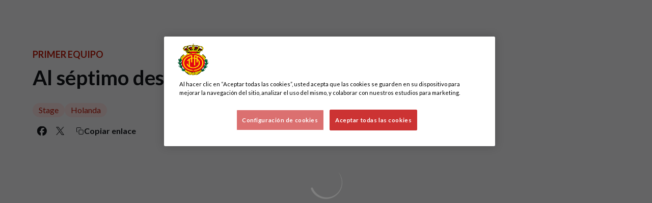

--- FILE ---
content_type: text/html; charset=utf-8
request_url: https://www.rcdmallorca.es/noticias/al-septimo-descanso
body_size: 31441
content:
<!DOCTYPE html><html lang="es" dir="ltr" style="--header-top:calc(100dvh * var(--header-progress) - var(--header-height) * var(--header-hide-progress))"><head><meta charSet="utf-8"/><meta name="viewport" content="width=device-width"/><script type="application/ld+json">[{"@context":"https://schema.org","@type":"SportsTeam","name":"RCD Mallorca","url":"www.rcdmallorca.es","logo":"https://statics-maker.llt-services.com/mll/images/2026/01/01/xsmall/121fe9a2-2f7a-46fc-87ef-3edb6a42283c-321.png","sameAs":["https://www.facebook.com/RCDMallorcaOficial","https://www.instagram.com/rcdmallorcaoficial/","https://www.linkedin.com/company/real-mallorca/mycompany/","https://www.tiktok.com/@realmallorcaoficial?lang=es","https://twitter.com/rcd_mallorca","https://weibo.com/u/7054655815","https://www.youtube.com/user/OficialRCDMallorca"]},{"@context":"https://schema.org/","@type":"WebSite","url":"www.rcdmallorca.es","potentialAction":{"@type":"SearchAction","target":{"@type":"EntryPoint","urlTemplate":"www.rcdmallorca.es/busqueda?search={search_term_string}"},"query-input":"required name=search_term_string"}}]</script><link href="https://www.rcdmallorca.es/noticias/al-septimo-descanso" hrefLang="x-default" rel="alternate"/><link href="https://www.rcdmallorca.es/ca/noticies/al-septim-descans" hrefLang="ca" rel="alternate"/><link href="https://www.rcdmallorca.es/en/news/to-the-seventh-rest" hrefLang="en" rel="alternate"/><title>Al séptimo descansó | RCD Mallorca | Web Oficial</title><meta name="robots" content="index,follow"/><meta name="description" content="Saber más acerca de Al séptimo descansó - RCD Mallorca"/><meta name="twitter:card" content="summary_large_image"/><meta name="twitter:site" content="@rcd_mallorca"/><meta property="og:title" content="Al séptimo descansó"/><meta property="og:description" content="Saber más acerca de Al séptimo descansó - RCD Mallorca"/><meta property="og:url" content="https://www.rcdmallorca.es/noticias/al-septimo-descanso"/><meta property="og:type" content="article"/><meta property="og:image" content="https://statics-maker.llt-services.com/mll/images/2022/11/15/xlarge/fb3edffd316f93552398a16af48a3636.jpg"/><meta property="og:image:secure_url" content="https://statics-maker.llt-services.com/mll/images/2022/11/15/xlarge/fb3edffd316f93552398a16af48a3636.jpg"/><meta property="og:locale" content="es"/><link rel="canonical" href="https://www.rcdmallorca.es/noticias/al-septimo-descanso"/><meta name="next-head-count" content="19"/><meta name="google-site-verification" content="Ar6aXTy5MxoOvW2OkVbpI6NJSIy7LepJPKTlHb2twPI"/>

<!-- -->
<script src="https://cdn-ukwest.onetrust.com/scripttemplates/otSDKStub.js" data-document-language="true" type="text/javascript" charSet="UTF-8" data-domain-script="d7882e62-925b-444d-9d90-a3f196e2afe0"></script>
<script type="text/javascript">
function OptanonWrapper() { }
</script>

<!-- -->



<meta name="facebook-domain-verification" content="p5mwtq5txwmu0rfd75rvf5nfbokfeg"/><link rel="preconnect" href="https://fonts.googleapis.com"/><link rel="preconnect" href="https://fonts.gstatic.com" crossorigin=""/><link href="https://fonts.googleapis.com/css2?family=Lato:wght@200;300;400;500;600;700;800&amp;display=swap" rel="stylesheet"/><script id="feature-detect" data-nscript="beforeInteractive">document.documentElement.classList.add("js");</script><script id="google-analytics" data-nscript="beforeInteractive">
        (function (w, d, s, l, i) { w[l] = w[l] || []; w[l].push({ 'gtm.start': new Date().getTime(), event: 'gtm.js' });
         var f = d.getElementsByTagName(s)[0], j = d.createElement(s), dl = l != 'dataLayer' ? '&l=' + l : ''; j.setAttributeNode(d.createAttribute('data-ot-ignore'));
         j.async = true;j.src = 'https://www.googletagmanager.com/gtm.js?id=' + i + dl;
         f.parentNode.insertBefore(j, f); })(window, document, 'script', 'dataLayer', 'GTM-P74Q364');
        </script><link rel="preload" href="/_next/static/css/2c07b34c6d7dc9c9.css" as="style"/><link rel="stylesheet" href="/_next/static/css/2c07b34c6d7dc9c9.css" data-n-g=""/><noscript data-n-css=""></noscript><script defer="" nomodule="" src="/_next/static/chunks/polyfills-42372ed130431b0a.js"></script><script defer="" src="/_next/static/chunks/137.e388068e3169ca9a.js"></script><script defer="" src="/_next/static/chunks/2773.3ff7fb13f4c5c46e.js"></script><script defer="" src="/_next/static/chunks/a9732aa6.c7018f8a327b459d.js"></script><script defer="" src="/_next/static/chunks/1894.ceb12a9d10ce8aa8.js"></script><script defer="" src="/_next/static/chunks/1090.02078b6a89661ade.js"></script><script defer="" src="/_next/static/chunks/5999.adf4d2d8855a880e.js"></script><script defer="" src="/_next/static/chunks/694.d23011c3a4fc69d1.js"></script><script defer="" src="/_next/static/chunks/9838.620495360000e7c0.js"></script><script defer="" src="/_next/static/chunks/8012.108d0852c127d4ac.js"></script><script defer="" src="/_next/static/chunks/4184.3755acc99e470532.js"></script><script src="/_next/static/chunks/webpack-faaac457322cc847.js" defer=""></script><script src="/_next/static/chunks/framework-94bd750d1b93951a.js" defer=""></script><script src="/_next/static/chunks/main-8f468d269410c849.js" defer=""></script><script src="/_next/static/chunks/pages/_app-66a8fe4c23f8e62e.js" defer=""></script><script src="/_next/static/chunks/pages/%5B%5B...params%5D%5D-a4d12b1ae7ce5635.js" defer=""></script><script src="/_next/static/sPMMju27riVJ5fO_30sWN/_buildManifest.js" defer=""></script><script src="/_next/static/sPMMju27riVJ5fO_30sWN/_ssgManifest.js" defer=""></script><style data-styled="" data-styled-version="5.3.11">.gFTDnQ{--color:currentColor;--size:64px;--overlay-color:rgba(255,255,255,1);--overlay-bg:rgba(16,19,22,0.2);position:relative;color:var(--color);display:-webkit-box;display:-webkit-flex;display:-ms-flexbox;display:flex;-webkit-align-items:center;-webkit-box-align:center;-ms-flex-align:center;align-items:center;-webkit-box-pack:center;-webkit-justify-content:center;-ms-flex-pack:center;justify-content:center;}/*!sc*/
.gFTDnQ > svg{width:var(--size);height:var(--size);-webkit-animation:XWHUu 1s linear infinite;animation:XWHUu 1s linear infinite;}/*!sc*/
data-styled.g3[id="sc-c5b2099e-0"]{content:"gFTDnQ,"}/*!sc*/
.fdNPfJ{--padding:16px 24px;--border:none;--border-radius:8px;--spacing:16px;--bg:initial;--color:initial;--border-color:initial;--outline:initial;--outline-offset:initial;--content-opacity:1;--loader-opacity:0;display:-webkit-inline-box;display:-webkit-inline-flex;display:-ms-inline-flexbox;display:inline-flex;-webkit-box-pack:center;-webkit-justify-content:center;-ms-flex-pack:center;justify-content:center;position:relative;background:var(--bg);color:var(--color);border:var(--border);border-color:var(--border-color);border-radius:var(--border-radius);outline:var(--outline,revert);outline-offset:var(--outline-offset);padding:var(--padding);font-family:var(--font-primary);font-weight:700;-webkit-letter-spacing:0em;-moz-letter-spacing:0em;-ms-letter-spacing:0em;letter-spacing:0em;line-height:130%;font-size:0.875rem;-webkit-transition:background-color 75ms ease-in-out,color 75ms ease-in-out,border-color 75ms ease-in-out;transition:background-color 75ms ease-in-out,color 75ms ease-in-out,border-color 75ms ease-in-out;}/*!sc*/
@media (min-width:600px){.fdNPfJ{font-size:1rem;}}/*!sc*/
.fdNPfJ.MkButton--size-small{--padding:8px 12px;}/*!sc*/
.fdNPfJ.MkButton--loading{--content-opacity:0;--loader-opacity:1;}/*!sc*/
.fdNPfJ.MkButton--primary{--bg:#E72512;--color:#000;}/*!sc*/
.fdNPfJ.MkButton--primary:hover{--bg:#C01504;}/*!sc*/
.fdNPfJ.MkButton--primary.MkButton--disabled{--bg:#FFB8B8;}/*!sc*/
.fdNPfJ.MkButton--primary.MkButton--style-contrast{--bg:#FF8F8A;--color:#101316;}/*!sc*/
.fdNPfJ.MkButton--primary.MkButton--style-contrast:hover{--bg:#FD685C;}/*!sc*/
.fdNPfJ.MkButton--primary.MkButton--style-contrast.MkButton--disabled{--bg:#FFB8B8;}/*!sc*/
.fdNPfJ.MkButton--secondary{--bg:#E72512;--color:#000;}/*!sc*/
.fdNPfJ.MkButton--secondary:hover{--bg:#C01504;}/*!sc*/
.fdNPfJ.MkButton--secondary.MkButton--disabled{--bg:#FFB8B8;}/*!sc*/
.fdNPfJ.MkButton--secondary.MkButton--style-contrast{--bg:#FF8F8A;--color:#101316;}/*!sc*/
.fdNPfJ.MkButton--secondary.MkButton--style-contrast:hover{--bg:#FD685C;}/*!sc*/
.fdNPfJ.MkButton--secondary.MkButton--style-contrast.MkButton--disabled{--bg:#FFB8B8;}/*!sc*/
.fdNPfJ.MkButton--accent{--bg:#E72512;--color:#000;}/*!sc*/
.fdNPfJ.MkButton--accent:hover{--bg:#C01504;}/*!sc*/
.fdNPfJ.MkButton--accent.MkButton--disabled{--bg:#FFB8B8;}/*!sc*/
.fdNPfJ.MkButton--accent.MkButton--style-contrast{--bg:#FF8F8A;--color:#101316;}/*!sc*/
.fdNPfJ.MkButton--accent.MkButton--style-contrast:hover{--bg:#FD685C;}/*!sc*/
.fdNPfJ.MkButton--accent.MkButton--style-contrast.MkButton--disabled{--bg:#FFB8B8;}/*!sc*/
.fdNPfJ.MkButton--neutral{--bg:#E8EBEE;--color:#101316;}/*!sc*/
.fdNPfJ.MkButton--neutral:hover{--bg:#D9DFE3;}/*!sc*/
.fdNPfJ.MkButton--neutral.MkButton--disabled{--bg:#E8EBEE;--color:#728796;}/*!sc*/
.fdNPfJ.MkButton--neutral.MkButton--style-contrast{--bg:#FFFFFF;}/*!sc*/
.fdNPfJ.MkButton--neutral.MkButton--style-contrast:hover{--bg:#F7F9F9;}/*!sc*/
.fdNPfJ.MkButton--neutral.MkButton--style-contrast.MkButton--disabled{--bg:#FFFFFF;}/*!sc*/
.fdNPfJ.MkButton--tertiary{--bg:transparent;--color:#101316;--border:1px solid;--border-radius:8px;--border-color:transparent;}/*!sc*/
.fdNPfJ.MkButton--tertiary:hover{--border-color:#D9DFE3;}/*!sc*/
.fdNPfJ.MkButton--tertiary.MkButton--disabled{--color:#728796;--border-color:transparent;}/*!sc*/
.fdNPfJ.MkButton--tertiary.MkButton--style-contrast,.fdNPfJ.MkButton--tertiary.MkButton--accessible-text-mode-light{--color:#FFFFFF;}/*!sc*/
.fdNPfJ.MkButton--tertiary.MkButton--style-contrast:hover,.fdNPfJ.MkButton--tertiary.MkButton--accessible-text-mode-light:hover{--border-color:#9DACB6;}/*!sc*/
.fdNPfJ.MkButton--tertiary.MkButton--style-contrast.MkButton--disabled,.fdNPfJ.MkButton--tertiary.MkButton--accessible-text-mode-light.MkButton--disabled{--color:#9DACB6;--border-color:transparent;}/*!sc*/
.fdNPfJ.MkButton--icon{--bg:transparent;--color:#101316;--border-radius:8px;--padding:16px;}/*!sc*/
.fdNPfJ.MkButton--icon:hover{cursor:pointer;}/*!sc*/
.fdNPfJ.MkButton--icon.MkButton--size-small{--padding:8px;}/*!sc*/
.fdNPfJ.MkButton--icon.MkButton--disabled{--color:#728796;}/*!sc*/
.fdNPfJ.MkButton--icon.MkButton--style-contrast,.fdNPfJ.MkButton--icon.MkButton--accessible-text-mode-light{--color:#FFFFFF;}/*!sc*/
.fdNPfJ.MkButton--icon.MkButton--style-contrast:hover,.fdNPfJ.MkButton--icon.MkButton--accessible-text-mode-light:hover{--bg:#303A41;}/*!sc*/
.fdNPfJ.MkButton--icon.MkButton--style-contrast.MkButton--disabled,.fdNPfJ.MkButton--icon.MkButton--accessible-text-mode-light.MkButton--disabled{--color:#9DACB6;}/*!sc*/
.fdNPfJ.MkButton--text{--bg:transparent;--color:#101316;--border-radius:8px;--padding:16px;font-size:inherit;-webkit-letter-spacing:inherit;-moz-letter-spacing:inherit;-ms-letter-spacing:inherit;letter-spacing:inherit;line-height:inherit;}/*!sc*/
.fdNPfJ.MkButton--text:hover{cursor:pointer;}/*!sc*/
.fdNPfJ.MkButton--text.MkButton--size-small{--padding:8px;}/*!sc*/
.fdNPfJ.MkButton--text.MkButton--disabled{--color:#728796;}/*!sc*/
.fdNPfJ.MkButton--text.MkButton--style-contrast,.fdNPfJ.MkButton--text.MkButton--accessible-text-mode-light{--color:#FFFFFF;}/*!sc*/
.fdNPfJ.MkButton--text.MkButton--style-contrast:hover,.fdNPfJ.MkButton--text.MkButton--accessible-text-mode-light:hover{--bg:#303A41;}/*!sc*/
.fdNPfJ.MkButton--text.MkButton--style-contrast.MkButton--disabled,.fdNPfJ.MkButton--text.MkButton--accessible-text-mode-light.MkButton--disabled{--color:#9DACB6;}/*!sc*/
data-styled.g4[id="sc-af2a2c42-0"]{content:"fdNPfJ,"}/*!sc*/
.ipoHQm.ipoHQm{--padding:16px 24px;--border:none;--border-radius:8px;--spacing:16px;--bg:initial;--color:initial;--border-color:initial;--outline:initial;--outline-offset:initial;--content-opacity:1;--loader-opacity:0;display:-webkit-inline-box;display:-webkit-inline-flex;display:-ms-inline-flexbox;display:inline-flex;-webkit-box-pack:center;-webkit-justify-content:center;-ms-flex-pack:center;justify-content:center;position:relative;background:var(--bg);color:var(--color);border:var(--border);border-color:var(--border-color);border-radius:var(--border-radius);outline:var(--outline,revert);outline-offset:var(--outline-offset);padding:var(--padding);font-family:var(--font-primary);font-weight:700;-webkit-letter-spacing:0em;-moz-letter-spacing:0em;-ms-letter-spacing:0em;letter-spacing:0em;line-height:130%;font-size:0.875rem;-webkit-transition:background-color 75ms ease-in-out,color 75ms ease-in-out,border-color 75ms ease-in-out;transition:background-color 75ms ease-in-out,color 75ms ease-in-out,border-color 75ms ease-in-out;}/*!sc*/
@media (min-width:600px){.ipoHQm.ipoHQm{font-size:1rem;}}/*!sc*/
.ipoHQm.ipoHQm.MkButton--size-small{--padding:8px 12px;}/*!sc*/
.ipoHQm.ipoHQm.MkButton--loading{--content-opacity:0;--loader-opacity:1;}/*!sc*/
.ipoHQm.ipoHQm.MkButton--primary{--bg:#E72512;--color:#000;}/*!sc*/
.ipoHQm.ipoHQm.MkButton--primary:hover{--bg:#C01504;}/*!sc*/
.ipoHQm.ipoHQm.MkButton--primary.MkButton--disabled{--bg:#FFB8B8;}/*!sc*/
.ipoHQm.ipoHQm.MkButton--primary.MkButton--style-contrast{--bg:#FF8F8A;--color:#101316;}/*!sc*/
.ipoHQm.ipoHQm.MkButton--primary.MkButton--style-contrast:hover{--bg:#FD685C;}/*!sc*/
.ipoHQm.ipoHQm.MkButton--primary.MkButton--style-contrast.MkButton--disabled{--bg:#FFB8B8;}/*!sc*/
.ipoHQm.ipoHQm.MkButton--secondary{--bg:#E72512;--color:#000;}/*!sc*/
.ipoHQm.ipoHQm.MkButton--secondary:hover{--bg:#C01504;}/*!sc*/
.ipoHQm.ipoHQm.MkButton--secondary.MkButton--disabled{--bg:#FFB8B8;}/*!sc*/
.ipoHQm.ipoHQm.MkButton--secondary.MkButton--style-contrast{--bg:#FF8F8A;--color:#101316;}/*!sc*/
.ipoHQm.ipoHQm.MkButton--secondary.MkButton--style-contrast:hover{--bg:#FD685C;}/*!sc*/
.ipoHQm.ipoHQm.MkButton--secondary.MkButton--style-contrast.MkButton--disabled{--bg:#FFB8B8;}/*!sc*/
.ipoHQm.ipoHQm.MkButton--accent{--bg:#E72512;--color:#000;}/*!sc*/
.ipoHQm.ipoHQm.MkButton--accent:hover{--bg:#C01504;}/*!sc*/
.ipoHQm.ipoHQm.MkButton--accent.MkButton--disabled{--bg:#FFB8B8;}/*!sc*/
.ipoHQm.ipoHQm.MkButton--accent.MkButton--style-contrast{--bg:#FF8F8A;--color:#101316;}/*!sc*/
.ipoHQm.ipoHQm.MkButton--accent.MkButton--style-contrast:hover{--bg:#FD685C;}/*!sc*/
.ipoHQm.ipoHQm.MkButton--accent.MkButton--style-contrast.MkButton--disabled{--bg:#FFB8B8;}/*!sc*/
.ipoHQm.ipoHQm.MkButton--neutral{--bg:#E8EBEE;--color:#101316;}/*!sc*/
.ipoHQm.ipoHQm.MkButton--neutral:hover{--bg:#D9DFE3;}/*!sc*/
.ipoHQm.ipoHQm.MkButton--neutral.MkButton--disabled{--bg:#E8EBEE;--color:#728796;}/*!sc*/
.ipoHQm.ipoHQm.MkButton--neutral.MkButton--style-contrast{--bg:#FFFFFF;}/*!sc*/
.ipoHQm.ipoHQm.MkButton--neutral.MkButton--style-contrast:hover{--bg:#F7F9F9;}/*!sc*/
.ipoHQm.ipoHQm.MkButton--neutral.MkButton--style-contrast.MkButton--disabled{--bg:#FFFFFF;}/*!sc*/
.ipoHQm.ipoHQm.MkButton--tertiary{--bg:transparent;--color:#101316;--border:1px solid;--border-radius:8px;--border-color:transparent;}/*!sc*/
.ipoHQm.ipoHQm.MkButton--tertiary:hover{--border-color:#D9DFE3;}/*!sc*/
.ipoHQm.ipoHQm.MkButton--tertiary.MkButton--disabled{--color:#728796;--border-color:transparent;}/*!sc*/
.ipoHQm.ipoHQm.MkButton--tertiary.MkButton--style-contrast,.ipoHQm.ipoHQm.MkButton--tertiary.MkButton--accessible-text-mode-light{--color:#FFFFFF;}/*!sc*/
.ipoHQm.ipoHQm.MkButton--tertiary.MkButton--style-contrast:hover,.ipoHQm.ipoHQm.MkButton--tertiary.MkButton--accessible-text-mode-light:hover{--border-color:#9DACB6;}/*!sc*/
.ipoHQm.ipoHQm.MkButton--tertiary.MkButton--style-contrast.MkButton--disabled,.ipoHQm.ipoHQm.MkButton--tertiary.MkButton--accessible-text-mode-light.MkButton--disabled{--color:#9DACB6;--border-color:transparent;}/*!sc*/
.ipoHQm.ipoHQm.MkButton--icon{--bg:transparent;--color:#101316;--border-radius:8px;--padding:16px;}/*!sc*/
.ipoHQm.ipoHQm.MkButton--icon:hover{cursor:pointer;}/*!sc*/
.ipoHQm.ipoHQm.MkButton--icon.MkButton--size-small{--padding:8px;}/*!sc*/
.ipoHQm.ipoHQm.MkButton--icon.MkButton--disabled{--color:#728796;}/*!sc*/
.ipoHQm.ipoHQm.MkButton--icon.MkButton--style-contrast,.ipoHQm.ipoHQm.MkButton--icon.MkButton--accessible-text-mode-light{--color:#FFFFFF;}/*!sc*/
.ipoHQm.ipoHQm.MkButton--icon.MkButton--style-contrast:hover,.ipoHQm.ipoHQm.MkButton--icon.MkButton--accessible-text-mode-light:hover{--bg:#303A41;}/*!sc*/
.ipoHQm.ipoHQm.MkButton--icon.MkButton--style-contrast.MkButton--disabled,.ipoHQm.ipoHQm.MkButton--icon.MkButton--accessible-text-mode-light.MkButton--disabled{--color:#9DACB6;}/*!sc*/
.ipoHQm.ipoHQm.MkButton--text{--bg:transparent;--color:#101316;--border-radius:8px;--padding:16px;font-size:inherit;-webkit-letter-spacing:inherit;-moz-letter-spacing:inherit;-ms-letter-spacing:inherit;letter-spacing:inherit;line-height:inherit;}/*!sc*/
.ipoHQm.ipoHQm.MkButton--text:hover{cursor:pointer;}/*!sc*/
.ipoHQm.ipoHQm.MkButton--text.MkButton--size-small{--padding:8px;}/*!sc*/
.ipoHQm.ipoHQm.MkButton--text.MkButton--disabled{--color:#728796;}/*!sc*/
.ipoHQm.ipoHQm.MkButton--text.MkButton--style-contrast,.ipoHQm.ipoHQm.MkButton--text.MkButton--accessible-text-mode-light{--color:#FFFFFF;}/*!sc*/
.ipoHQm.ipoHQm.MkButton--text.MkButton--style-contrast:hover,.ipoHQm.ipoHQm.MkButton--text.MkButton--accessible-text-mode-light:hover{--bg:#303A41;}/*!sc*/
.ipoHQm.ipoHQm.MkButton--text.MkButton--style-contrast.MkButton--disabled,.ipoHQm.ipoHQm.MkButton--text.MkButton--accessible-text-mode-light.MkButton--disabled{--color:#9DACB6;}/*!sc*/
data-styled.g5[id="sc-af2a2c42-1"]{content:"ipoHQm,"}/*!sc*/
.dFcBbk{display:-webkit-box;display:-webkit-flex;display:-ms-flexbox;display:flex;}/*!sc*/
data-styled.g6[id="sc-af2a2c42-2"]{content:"dFcBbk,"}/*!sc*/
.cgeqNN{display:-webkit-box;display:-webkit-flex;display:-ms-flexbox;display:flex;-webkit-align-items:center;-webkit-box-align:center;-ms-flex-align:center;align-items:center;gap:var(--spacing);opacity:var(--content-opacity);-webkit-transition:opacity 150ms ease-in-out;transition:opacity 150ms ease-in-out;}/*!sc*/
data-styled.g8[id="sc-af2a2c42-4"]{content:"cgeqNN,"}/*!sc*/
.gxLoZT{object-fit:contain;object-position:center;}/*!sc*/
.gOKeXG{object-fit:cover;object-position:top;}/*!sc*/
data-styled.g14[id="sc-ce5b6a44-0"]{content:"gxLoZT,gOKeXG,"}/*!sc*/
.dYQULB.dYQULB{--bg:#E8EBEE;--color:#51606C;--padding:0.5rem;--spacing:0.5rem;--border:none;--border-radius:200px;--border-color:initial;display:-webkit-inline-box;display:-webkit-inline-flex;display:-ms-inline-flexbox;display:inline-flex;-webkit-align-items:center;-webkit-box-align:center;-ms-flex-align:center;align-items:center;-webkit-box-pack:center;-webkit-justify-content:center;-ms-flex-pack:center;justify-content:center;gap:var(--spacing);-webkit-box-pack:center;-webkit-justify-content:center;-ms-flex-pack:center;justify-content:center;background:var(--bg);color:var(--color);padding:var(--padding);border:var(--border);border-color:var(--border-color);border-radius:var(--border-radius);}/*!sc*/
.dYQULB.dYQULB.MkPill--size-small{--padding:4px 12px;}/*!sc*/
.dYQULB.dYQULB.MkPill--size-medium{--padding:8px 16px;}/*!sc*/
data-styled.g42[id="sc-edb06c1f-1"]{content:"dYQULB,"}/*!sc*/
.bzFrwz{position:relative;overflow:hidden;padding-top:100%;}/*!sc*/
.bdLWdw{position:relative;overflow:hidden;padding-top:75%;}/*!sc*/
data-styled.g50[id="sc-78b0811a-0"]{content:"bzFrwz,bdLWdw,"}/*!sc*/
.cYplci{position:absolute;top:0;left:0;width:100%;height:100%;}/*!sc*/
data-styled.g51[id="sc-78b0811a-1"]{content:"cYplci,"}/*!sc*/
.hvJKCF{--text-margin:12px 0;--color-text:#101316;--color-link:#E72512;--color-link-hover:#C01504;--padding-list:20px;word-break:break-word;color:var(--color-text);}/*!sc*/
.hvJKCF.MkRickText--accessible-text-mode-light{--color-text:rgba(255,255,255,1);--color-link:#FF8F8A;--color-link-hover:#FD685C;}/*!sc*/
.hvJKCF.MkRickText--accessible-text-mode-dark{--color-text:rgba(0,0,0,1);--color-link:#E72512;--color-link-hover:#C01504;}/*!sc*/
.hvJKCF ul,.hvJKCF ol{padding-inline-start:var(--padding-list);}/*!sc*/
.hvJKCF h1,.hvJKCF h2,.hvJKCF h3,.hvJKCF h4,.hvJKCF h5,.hvJKCF h6,.hvJKCF p,.hvJKCF ul,.hvJKCF ol{margin:var(--text-margin);}/*!sc*/
.hvJKCF a{color:var(--color-link);-webkit-transition:color 0.3s;transition:color 0.3s;}/*!sc*/
.hvJKCF a:hover{color:var(--color-link-hover);}/*!sc*/
.hvJKCF iframe,.hvJKCF img{max-width:100%;}/*!sc*/
.hvJKCF h1{font-family:var(--font-highlighted);font-weight:700;-webkit-letter-spacing:-0.02em;-moz-letter-spacing:-0.02em;-ms-letter-spacing:-0.02em;letter-spacing:-0.02em;line-height:130%;font-size:1.5rem;}/*!sc*/
@media (min-width:600px){.hvJKCF h1{-webkit-letter-spacing:0em;-moz-letter-spacing:0em;-ms-letter-spacing:0em;letter-spacing:0em;font-size:2rem;}}/*!sc*/
.hvJKCF h2{font-family:var(--font-highlighted);font-weight:700;-webkit-letter-spacing:-0.02em;-moz-letter-spacing:-0.02em;-ms-letter-spacing:-0.02em;letter-spacing:-0.02em;line-height:150%;font-size:1.25rem;}/*!sc*/
@media (min-width:600px){.hvJKCF h2{-webkit-letter-spacing:0em;-moz-letter-spacing:0em;-ms-letter-spacing:0em;letter-spacing:0em;line-height:140%;font-size:1.5rem;}}/*!sc*/
.hvJKCF h3{font-family:var(--font-highlighted);font-weight:700;-webkit-letter-spacing:0em;-moz-letter-spacing:0em;-ms-letter-spacing:0em;letter-spacing:0em;line-height:140%;font-size:1.125rem;}/*!sc*/
@media (min-width:600px){.hvJKCF h3{font-size:1.25rem;}}/*!sc*/
.hvJKCF h4{font-family:var(--font-highlighted);font-weight:700;-webkit-letter-spacing:0em;-moz-letter-spacing:0em;-ms-letter-spacing:0em;letter-spacing:0em;line-height:140%;font-size:1rem;}/*!sc*/
.hvJKCF h5{font-family:var(--font-highlighted);font-weight:700;-webkit-letter-spacing:0em;-moz-letter-spacing:0em;-ms-letter-spacing:0em;letter-spacing:0em;line-height:140%;font-size:1rem;}/*!sc*/
data-styled.g56[id="sc-1c277da8-0"]{content:"hvJKCF,"}/*!sc*/
.hhrDEw{--color:var(--accessible-text-color);--spacing:0.5rem;display:-webkit-box;display:-webkit-flex;display:-ms-flexbox;display:flex;-webkit-flex-direction:row;-ms-flex-direction:row;flex-direction:row;-webkit-align-items:center;-webkit-box-align:center;-ms-flex-align:center;align-items:center;gap:var(--spacing);}/*!sc*/
data-styled.g63[id="sc-157d3c3-0"]{content:"hhrDEw,"}/*!sc*/
.fTVswG{--bg:#E72512;--color:rgba(0,0,0,1);--padding:initial;position:absolute;top:0;padding:var(--padding);background:var(--bg);color:var(--color);width:-webkit-max-content;width:-moz-max-content;width:max-content;}/*!sc*/
.fTVswG::before,.fTVswG::after{content:"";position:absolute;top:100%;width:50%;aspect-ratio:1;background:var(--bg);-webkit-transform-origin:top;-ms-transform-origin:top;transform-origin:top;}/*!sc*/
.fTVswG::before{left:0;background:linear-gradient( -45deg,transparent 0%,transparent 50%,var(--bg) 50%,var(--bg) 100% );}/*!sc*/
.fTVswG::after{right:0;background:linear-gradient( 45deg,transparent 0%,transparent 50%,var(--bg) 50%,var(--bg) 100% );}/*!sc*/
.fTVswG.MkRibbon--size-small{font-size:12px;--padding:4px;}/*!sc*/
.fTVswG.MkRibbon--size-medium{font-size:12px;--padding:4px;}/*!sc*/
@media (min-width:600px){.fTVswG.MkRibbon--size-medium{font-size:16px;--padding:8px;}}/*!sc*/
.fTVswG.MkRibbon--size-big{font-size:16px;--padding:8px;}/*!sc*/
@media (min-width:900px){.fTVswG.MkRibbon--size-big{font-size:20px;--padding:12px 8px;}.fTVswG.MkRibbon--size-big::before,.fTVswG.MkRibbon--size-big::after{-webkit-transform:scaleY(0.75);-ms-transform:scaleY(0.75);transform:scaleY(0.75);}}/*!sc*/
data-styled.g125[id="sc-ae6d5208-0"]{content:"fTVswG,"}/*!sc*/
.jzKalv{width:100%;}/*!sc*/
.kMxzRo{width:100%;padding:0 var(--page-padding);}/*!sc*/
data-styled.g143[id="sc-b721f54a-0"]{content:"jzKalv,kMxzRo,"}/*!sc*/
.dFaKPM{margin:0 auto;--content-width:1680px;--bleed-amount:0px;max-width:calc(var(--content-width) + (var(--bleed-amount) * 2));}/*!sc*/
data-styled.g144[id="sc-b721f54a-1"]{content:"dFaKPM,"}/*!sc*/
.kNpphB{--text-strong:#101316;--text-medium:#51606C;--text-accent:#C01504;--card-border-radius:8px;--card-box-shadow:0px 2px 8px 0px rgba(0,0,0,0.06);--card-background:#FFFFFF;--image-overlay:rgba(16,19,22,0.2);--image-scale:1;--info-padding:initial;--info-spacing:8px;--ribbon-spacing:initial;--transition-duration:300ms;height:100%;-webkit-box-flex:1;-webkit-flex-grow:1;-ms-flex-positive:1;flex-grow:1;display:grid;grid-template-columns:minmax(0px,1fr);grid-template-rows:auto 1fr;overflow:hidden;border-radius:var(--card-border-radius);box-shadow:var(--card-box-shadow);background-color:var(--card-background);color:var(--text-strong);-webkit-transition:background-color var(--transition-duration) ease-in-out,box-shadow var(--transition-duration) ease-in-out,color var(--transition-duration) ease-in-out;transition:background-color var(--transition-duration) ease-in-out,box-shadow var(--transition-duration) ease-in-out,color var(--transition-duration) ease-in-out;}/*!sc*/
.kNpphB.MkNewsCard--size-small{--info-padding:16px;--ribbon-spacing:16px;}/*!sc*/
.kNpphB.MkNewsCard--size-standard{--info-padding:16px;--ribbon-spacing:16px;}/*!sc*/
@media (min-width:600px){.kNpphB.MkNewsCard--size-standard{--info-padding:24px;--ribbon-spacing:24px;}}/*!sc*/
.kNpphB:hover{--image-overlay:rgba(16,19,22,0.4);--image-scale:1.1;--card-box-shadow:0px 2px 12px 0px rgba(0,0,0,0.12);}/*!sc*/
.kNpphB.MkNewsCard--color-style-contrast{--text-strong:#FFFFFF;--text-medium:#D9DFE3;--text-accent:#FF8F8A;--card-background:#101316;}/*!sc*/
.kNpphB.MkNewsCard--color-style-contrast:hover{--card-background:#303A41;}/*!sc*/
data-styled.g162[id="sc-5f59e9f7-0"]{content:"kNpphB,"}/*!sc*/
.dpQAMQ{position:absolute;top:0;left:0;width:100%;height:100%;background:var(--image-overlay);-webkit-transition:background var(--transition-duration) ease-in-out;transition:background var(--transition-duration) ease-in-out;}/*!sc*/
data-styled.g163[id="sc-5f59e9f7-1"]{content:"dpQAMQ,"}/*!sc*/
.dnGFas{-webkit-transition:-webkit-transform var(--transition-duration) ease-in-out;-webkit-transition:transform var(--transition-duration) ease-in-out;transition:transform var(--transition-duration) ease-in-out;-webkit-transform:scale(var(--image-scale));-ms-transform:scale(var(--image-scale));transform:scale(var(--image-scale));}/*!sc*/
data-styled.g164[id="sc-5f59e9f7-2"]{content:"dnGFas,"}/*!sc*/
.fTNWwP{display:-webkit-box;display:-webkit-flex;display:-ms-flexbox;display:flex;-webkit-flex-direction:column;-ms-flex-direction:column;flex-direction:column;padding:var(--info-padding);gap:var(--info-spacing);}/*!sc*/
data-styled.g165[id="sc-5f59e9f7-3"]{content:"fTNWwP,"}/*!sc*/
.ffFNCe{word-break:break-word;}/*!sc*/
@supports not (display:-webkit-box){.ffFNCe{overflow:hidden;text-overflow:ellipsis;white-space:nowrap;}}/*!sc*/
@supports (display:-webkit-box){.ffFNCe{display:-webkit-box;-webkit-box-orient:vertical;-webkit-line-clamp:3;overflow:hidden;}}/*!sc*/
.sc-5f59e9f7-0.MkNewsCard--size-small .sc-5f59e9f7-4{font-family:var(--font-highlighted);font-weight:700;-webkit-letter-spacing:0em;-moz-letter-spacing:0em;-ms-letter-spacing:0em;letter-spacing:0em;line-height:140%;font-size:1.125rem;}/*!sc*/
@media (min-width:600px){.sc-5f59e9f7-0.MkNewsCard--size-small .sc-5f59e9f7-4{font-size:1.25rem;}}/*!sc*/
.sc-5f59e9f7-0.MkNewsCard--size-standard .sc-5f59e9f7-4{font-family:var(--font-highlighted);font-weight:700;-webkit-letter-spacing:-0.02em;-moz-letter-spacing:-0.02em;-ms-letter-spacing:-0.02em;letter-spacing:-0.02em;line-height:130%;font-size:1.5rem;}/*!sc*/
@media (min-width:600px){.sc-5f59e9f7-0.MkNewsCard--size-standard .sc-5f59e9f7-4{-webkit-letter-spacing:0em;-moz-letter-spacing:0em;-ms-letter-spacing:0em;letter-spacing:0em;font-size:2rem;}}/*!sc*/
data-styled.g166[id="sc-5f59e9f7-4"]{content:"ffFNCe,"}/*!sc*/
.dlPYOh{display:-webkit-box;display:-webkit-flex;display:-ms-flexbox;display:flex;gap:0.5rem;-webkit-align-items:center;-webkit-box-align:center;-ms-flex-align:center;align-items:center;margin-top:auto;}/*!sc*/
data-styled.g168[id="sc-5f59e9f7-6"]{content:"dlPYOh,"}/*!sc*/
.dYyKGF{color:var(--text-accent);-webkit-transition:color var(--transition-duration) ease-in-out;transition:color var(--transition-duration) ease-in-out;overflow:hidden;text-overflow:ellipsis;white-space:nowrap;text-transform:uppercase;font-family:var(--font-primary);font-weight:700;-webkit-letter-spacing:0em;-moz-letter-spacing:0em;-ms-letter-spacing:0em;letter-spacing:0em;line-height:130%;font-size:0.625rem;}/*!sc*/
@media (min-width:600px){.dYyKGF{font-size:0.875rem;}}/*!sc*/
data-styled.g169[id="sc-5f59e9f7-7"]{content:"dYyKGF,"}/*!sc*/
.eGBcVt{width:8px;height:1px;background-color:var(--text-medium);}/*!sc*/
data-styled.g170[id="sc-5f59e9f7-8"]{content:"eGBcVt,"}/*!sc*/
.gMUSOZ{color:var(--text-medium);-webkit-transition:color var(--transition-duration) ease-in-out;transition:color var(--transition-duration) ease-in-out;-webkit-flex-shrink:0;-ms-flex-negative:0;flex-shrink:0;font-family:var(--font-primary);font-weight:500;-webkit-letter-spacing:0em;-moz-letter-spacing:0em;-ms-letter-spacing:0em;letter-spacing:0em;line-height:130%;font-size:0.625rem;}/*!sc*/
@media (min-width:600px){.gMUSOZ{font-size:0.875rem;}}/*!sc*/
data-styled.g171[id="sc-5f59e9f7-9"]{content:"gMUSOZ,"}/*!sc*/
.dcVpnx{--text-strong:#101316;--text-medium:#51606C;--text-accent:#C01504;--card-border-radius:8px;--card-box-shadow:0px 2px 8px 0px rgba(0,0,0,0.06);--card-background:#FFFFFF;--image-overlay:rgba(16,19,22,0.2);--image-scale:1;--info-padding:12px;--info-spacing:8px;--ribbon-spacing:12px;--transition-duration:300ms;height:100%;-webkit-box-flex:1;-webkit-flex-grow:1;-ms-flex-positive:1;flex-grow:1;display:-webkit-box;display:-webkit-flex;display:-ms-flexbox;display:flex;-webkit-flex-wrap:nowrap;-ms-flex-wrap:nowrap;flex-wrap:nowrap;overflow:hidden;border-radius:var(--card-border-radius);box-shadow:var(--card-box-shadow);background-color:var(--card-background);color:var(--text-strong);-webkit-transition:background-color var(--transition-duration) ease-in-out,box-shadow var(--transition-duration) ease-in-out,color var(--transition-duration) ease-in-out;transition:background-color var(--transition-duration) ease-in-out,box-shadow var(--transition-duration) ease-in-out,color var(--transition-duration) ease-in-out;}/*!sc*/
.dcVpnx:hover{--image-overlay:rgba(16,19,22,0.4);--image-scale:1.1;--card-box-shadow:0px 2px 12px 0px rgba(0,0,0,0.12);}/*!sc*/
.dcVpnx.MkNewsCard--color-style-contrast{--text-strong:#FFFFFF;--text-medium:#D9DFE3;--text-accent:#FF8F8A;--card-background:#101316;}/*!sc*/
.dcVpnx.MkNewsCard--color-style-contrast:hover{--card-background:#303A41;}/*!sc*/
data-styled.g182[id="sc-5f2681f3-0"]{content:"dcVpnx,"}/*!sc*/
.inPOCi{-webkit-flex-shrink:0;-ms-flex-negative:0;flex-shrink:0;min-width:120px;min-height:100%;aspect-ratio:1 / 1;position:relative;overflow:hidden;}/*!sc*/
@media (min-width:600px){.inPOCi{min-width:140px;}}/*!sc*/
data-styled.g183[id="sc-5f2681f3-1"]{content:"inPOCi,"}/*!sc*/
.cESAbe{position:absolute;top:0;left:0;width:100%;height:100%;background:var(--image-overlay);-webkit-transition:background var(--transition-duration) ease-in-out;transition:background var(--transition-duration) ease-in-out;}/*!sc*/
data-styled.g184[id="sc-5f2681f3-2"]{content:"cESAbe,"}/*!sc*/
.jJFDil{-webkit-transform:scale(var(--image-scale));-ms-transform:scale(var(--image-scale));transform:scale(var(--image-scale));-webkit-transition:-webkit-transform var(--transition-duration) ease-in-out;-webkit-transition:transform var(--transition-duration) ease-in-out;transition:transform var(--transition-duration) ease-in-out;}/*!sc*/
data-styled.g185[id="sc-5f2681f3-3"]{content:"jJFDil,"}/*!sc*/
.eSexGG{display:-webkit-box;display:-webkit-flex;display:-ms-flexbox;display:flex;-webkit-flex-direction:column;-ms-flex-direction:column;flex-direction:column;padding:var(--info-padding);gap:0.5rem;min-width:0px;}/*!sc*/
data-styled.g186[id="sc-5f2681f3-4"]{content:"eSexGG,"}/*!sc*/
.dmLPCH{min-width:0px;word-break:break-word;font-family:var(--font-highlighted);font-weight:700;-webkit-letter-spacing:0em;-moz-letter-spacing:0em;-ms-letter-spacing:0em;letter-spacing:0em;line-height:140%;font-size:1rem;}/*!sc*/
@supports not (display:-webkit-box){.dmLPCH{overflow:hidden;text-overflow:ellipsis;white-space:nowrap;}}/*!sc*/
@supports (display:-webkit-box){.dmLPCH{display:-webkit-box;-webkit-box-orient:vertical;-webkit-line-clamp:2;overflow:hidden;}}/*!sc*/
data-styled.g187[id="sc-5f2681f3-5"]{content:"dmLPCH,"}/*!sc*/
.kQQXUw{display:-webkit-box;display:-webkit-flex;display:-ms-flexbox;display:flex;gap:0.5rem;-webkit-align-items:center;-webkit-box-align:center;-ms-flex-align:center;align-items:center;margin-top:auto;}/*!sc*/
data-styled.g188[id="sc-5f2681f3-6"]{content:"kQQXUw,"}/*!sc*/
.dStGMg{color:var(--text-accent);-webkit-transition:color var(--transition-duration) ease-in-out;transition:color var(--transition-duration) ease-in-out;overflow:hidden;text-overflow:ellipsis;white-space:nowrap;text-transform:uppercase;font-family:var(--font-primary);font-weight:700;-webkit-letter-spacing:0em;-moz-letter-spacing:0em;-ms-letter-spacing:0em;letter-spacing:0em;line-height:130%;font-size:0.625rem;}/*!sc*/
@media (min-width:600px){.dStGMg{font-size:0.75rem;}}/*!sc*/
data-styled.g189[id="sc-5f2681f3-7"]{content:"dStGMg,"}/*!sc*/
.fXZhqw{width:8px;height:1px;background-color:var(--text-medium);}/*!sc*/
data-styled.g190[id="sc-5f2681f3-8"]{content:"fXZhqw,"}/*!sc*/
.khtMOY{color:var(--text-medium);-webkit-transition:color var(--transition-duration) ease-in-out;transition:color var(--transition-duration) ease-in-out;-webkit-flex-shrink:0;-ms-flex-negative:0;flex-shrink:0;font-family:var(--font-primary);font-weight:500;-webkit-letter-spacing:0em;-moz-letter-spacing:0em;-ms-letter-spacing:0em;letter-spacing:0em;line-height:130%;font-size:0.625rem;}/*!sc*/
@media (min-width:600px){.khtMOY{font-size:0.75rem;}}/*!sc*/
data-styled.g191[id="sc-5f2681f3-9"]{content:"khtMOY,"}/*!sc*/
.euCTZZ{--bg-color:#F7F9F9;background-color:var(--bg-color);display:-webkit-inline-box;display:-webkit-inline-flex;display:-ms-inline-flexbox;display:inline-flex;max-height:0;overflow:hidden;}/*!sc*/
.euCTZZ:hover{cursor:pointer;}/*!sc*/
.euCTZZ:focus{margin:8px;max-height:200px;}/*!sc*/
data-styled.g213[id="sc-c8cc2ce0-0"]{content:"euCTZZ,"}/*!sc*/
.jyuhmK{--spacing:8px;--margin-bottom:8px;margin:0;padding:0;width:100%;display:-webkit-box;display:-webkit-flex;display:-ms-flexbox;display:flex;-webkit-flex-direction:row;-ms-flex-direction:row;flex-direction:row;-webkit-flex-wrap:wrap;-ms-flex-wrap:wrap;flex-wrap:wrap;gap:var(--spacing);margin-bottom:var(--margin-bottom);}/*!sc*/
.jyuhmK .MkPill{--bg:#FFE6E6;--color:#C01504;}/*!sc*/
.jyuhmK .MkPill:hover{--bg:#E72512;--color:#FFFFFF;}/*!sc*/
.jyuhmK .MkPill:focus{--bg:#930900;--color:#FFFFFF;}/*!sc*/
data-styled.g214[id="sc-b0641b6-0"]{content:"jyuhmK,"}/*!sc*/
.cVOoBY{--color:#51606C;display:-webkit-box;display:-webkit-flex;display:-ms-flexbox;display:flex;-webkit-flex-direction:column;-ms-flex-direction:column;flex-direction:column;gap:40px;}/*!sc*/
data-styled.g342[id="sc-faa83684-0"]{content:"cVOoBY,"}/*!sc*/
.lnvpnH{text-align:center;}/*!sc*/
data-styled.g361[id="sc-723ffe4f-0"]{content:"lnvpnH,"}/*!sc*/
.cLwXKB{background-color:#FFFFFF;}/*!sc*/
.cLwXKB .MkFooterCopyright__container{padding:32px 0;gap:8px;}/*!sc*/
@media (min-width:900px){.cLwXKB .MkFooterCopyright__container{-webkit-flex-direction:row;-ms-flex-direction:row;flex-direction:row;-webkit-box-pack:justify;-webkit-justify-content:space-between;-ms-flex-pack:justify;justify-content:space-between;-webkit-flex-direction:row-reverse;-ms-flex-direction:row-reverse;flex-direction:row-reverse;padding:24px 0;}}/*!sc*/
.cLwXKB .MkFooterCopyright__termsLinks{gap:16px;}/*!sc*/
@media (min-width:900px){.cLwXKB .MkFooterCopyright__termsLinks{-webkit-flex-direction:row;-ms-flex-direction:row;flex-direction:row;gap:32px;}}/*!sc*/
.cLwXKB .MkFooterCopyright__link{text-transform:capitalize;font-family:var(--font-primary);font-weight:400;-webkit-letter-spacing:0em;-moz-letter-spacing:0em;-ms-letter-spacing:0em;letter-spacing:0em;line-height:160%;font-size:0.75rem;color:#101316;}/*!sc*/
@media (min-width:600px){.cLwXKB .MkFooterCopyright__link{font-size:0.875rem;}}/*!sc*/
.cLwXKB .MkFooterCopyright__copyrightText{font-family:var(--font-primary);font-weight:400;-webkit-letter-spacing:0em;-moz-letter-spacing:0em;-ms-letter-spacing:0em;letter-spacing:0em;line-height:150%;font-size:0.875rem;color:#101316;font-weight:bold;text-transform:uppercase;}/*!sc*/
@media (min-width:600px){.cLwXKB .MkFooterCopyright__copyrightText{font-size:1rem;}}/*!sc*/
@media (min-width:900px){.cLwXKB .MkFooterCopyright__wrapperInfo{-webkit-flex-direction:row-reverse;-ms-flex-direction:row-reverse;flex-direction:row-reverse;}}/*!sc*/
data-styled.g362[id="sc-ded46afa-0"]{content:"cLwXKB,"}/*!sc*/
.dLIPru{width:100%;display:-webkit-box;display:-webkit-flex;display:-ms-flexbox;display:flex;-webkit-box-pack:center;-webkit-justify-content:center;-ms-flex-pack:center;justify-content:center;-webkit-flex-direction:column;-ms-flex-direction:column;flex-direction:column;-webkit-align-items:center;-webkit-box-align:center;-ms-flex-align:center;align-items:center;}/*!sc*/
data-styled.g363[id="sc-ded46afa-1"]{content:"dLIPru,"}/*!sc*/
.euZxQN{display:-webkit-box;display:-webkit-flex;display:-ms-flexbox;display:flex;-webkit-align-items:center;-webkit-box-align:center;-ms-flex-align:center;align-items:center;gap:24px;-webkit-flex-direction:column;-ms-flex-direction:column;flex-direction:column;}/*!sc*/
data-styled.g364[id="sc-ded46afa-2"]{content:"euZxQN,"}/*!sc*/
.lsAEU{width:64px;min-width:64px;}/*!sc*/
data-styled.g365[id="sc-ded46afa-3"]{content:"lsAEU,"}/*!sc*/
.fcCzJm{display:-webkit-box;display:-webkit-flex;display:-ms-flexbox;display:flex;-webkit-flex-direction:column;-ms-flex-direction:column;flex-direction:column;-webkit-order:1;-ms-flex-order:1;order:1;}/*!sc*/
@media (min-width:900px){.fcCzJm{-webkit-order:2;-ms-flex-order:2;order:2;}}/*!sc*/
data-styled.g366[id="sc-ded46afa-4"]{content:"fcCzJm,"}/*!sc*/
.kQTlV{-webkit-order:3;-ms-flex-order:3;order:3;}/*!sc*/
data-styled.g367[id="sc-ded46afa-5"]{content:"kQTlV,"}/*!sc*/
.iYOwhO{--sponsors-bg:initial;--sponsors-accessible-color:initial;--sponsors-bg:#101316;--sponsors-accessible-color:#FFFFFF;}/*!sc*/
data-styled.g391[id="sc-8f419641-0"]{content:"iYOwhO,"}/*!sc*/
.gEtfTp{background:var(--sponsors-bg);--sponsors-bg:#000;--sponsors-accessible-color:var(--light-accessible-color);}/*!sc*/
data-styled.g392[id="sc-8f419641-1"]{content:"gEtfTp,"}/*!sc*/
.ljzPJJ{width:40px;}/*!sc*/
@media (min-width:900px){.ljzPJJ{width:64px;}}/*!sc*/
data-styled.g411[id="sc-cc5e5ec1-1"]{content:"ljzPJJ,"}/*!sc*/
.fhuqAr{--login-loader-size:24px;padding:16px;width:calc(var(--login-loader-size) + (16px * 2));height:calc(var(--login-loader-size) + (16px * 2));}/*!sc*/
.fhuqAr div,.fhuqAr svg{width:var(--login-loader-size);height:var(--login-loader-size);}/*!sc*/
data-styled.g425[id="sc-d13a2ac8-1"]{content:"fhuqAr,"}/*!sc*/
.gRpMkR{--color-strong:rgba(255,255,255,1);--color-weak:var(--color-strong);--icon-color:var(--color-strong);--link-color:#A3A3EF;--link-color-hover:#5E5EE4;--overlay-background:rgba(16,19,22,0.8);position:relative;}/*!sc*/
data-styled.g458[id="sc-5db84326-0"]{content:"gRpMkR,"}/*!sc*/
.lecDjp{display:-webkit-box;display:-webkit-flex;display:-ms-flexbox;display:flex;-webkit-flex-direction:column;-ms-flex-direction:column;flex-direction:column;gap:var(--modules-gap);}/*!sc*/
data-styled.g466[id="sc-a402e2c6-0"]{content:"lecDjp,"}/*!sc*/
.eWkhPM{display:grid;gap:var(--areas-gap);grid-template-columns:repeat(1,minmax(0px,1fr));}/*!sc*/
.iWttpz{display:grid;gap:var(--areas-gap);-webkit-column-gap:var(--sidebar-gap);column-gap:var(--sidebar-gap);grid-template-columns:repeat(1,minmax(0px,1fr));}/*!sc*/
@media (min-width:900px){.iWttpz{grid-template-columns:minmax(0px,2fr) minmax(0px,1fr);}}/*!sc*/
data-styled.g468[id="sc-b1735b1-0"]{content:"eWkhPM,iWttpz,"}/*!sc*/
.bpJtAi{position:relative;--block-spacing-top:var(--block-spacing);--block-spacing-bottom:var(--block-spacing);--block-spacing-bottom:16px;padding:var(--block-spacing-top) 0px var(--block-spacing-bottom);}/*!sc*/
@media (min-width:480px){.bpJtAi{--block-spacing-bottom:16px;}}/*!sc*/
@media (min-width:600px){.bpJtAi{--block-spacing-bottom:16px;}}/*!sc*/
@media (min-width:900px){.bpJtAi{--block-spacing-bottom:20px;}}/*!sc*/
.eRbGdj{position:relative;--block-spacing-top:var(--block-spacing);--block-spacing-bottom:var(--block-spacing);--block-spacing-top:16px;--block-spacing-bottom:16px;padding:var(--block-spacing-top) 0px var(--block-spacing-bottom);}/*!sc*/
@media (min-width:480px){.eRbGdj{--block-spacing-top:16px;--block-spacing-bottom:16px;}}/*!sc*/
@media (min-width:600px){.eRbGdj{--block-spacing-top:16px;--block-spacing-bottom:16px;}}/*!sc*/
@media (min-width:900px){.eRbGdj{--block-spacing-top:20px;--block-spacing-bottom:20px;}}/*!sc*/
.eDujpK{position:relative;--block-spacing-top:var(--block-spacing);--block-spacing-bottom:var(--block-spacing);--block-spacing-top:16px;padding:var(--block-spacing-top) 0px var(--block-spacing-bottom);}/*!sc*/
@media (min-width:480px){.eDujpK{--block-spacing-top:16px;}}/*!sc*/
@media (min-width:600px){.eDujpK{--block-spacing-top:16px;}}/*!sc*/
@media (min-width:900px){.eDujpK{--block-spacing-top:20px;}}/*!sc*/
data-styled.g470[id="sc-54b60e50-0"]{content:"bpJtAi,eRbGdj,eDujpK,"}/*!sc*/
.cRIWgS{--block-spacing:32px;--areas-gap:16px;--modules-gap:16px;--sidebar-gap:176px;--grid-padding:32px 0;display:-webkit-box;display:-webkit-flex;display:-ms-flexbox;display:flex;-webkit-flex-direction:column;-ms-flex-direction:column;flex-direction:column;}/*!sc*/
@media (min-width:480px){.cRIWgS{--grid-padding:48px 0;}}/*!sc*/
@media (min-width:600px){.cRIWgS{--block-spacing:48px;--grid-padding:64px 0;--modules-gap:24px;--areas-gap:24px;}}/*!sc*/
@media (min-width:900px){.cRIWgS{--block-spacing:56px;--grid-padding:80px 0;}}/*!sc*/
data-styled.g472[id="sc-55427daf-0"]{content:"cRIWgS,"}/*!sc*/
*{box-sizing:border-box;}/*!sc*/
:root{--page-padding:16px;--grid-gap:12px;--font-highlighted:Lato,-apple-system,BlinkMacSystemFont,"Segoe UI",Roboto,Helvetica,Arial,sans-serif,"Apple Color Emoji","Segoe UI Emoji","Segoe UI Symbol",Roboto,Montserrat,"Titillium Web","Roboto Slab","Barlow Condensed",Cairo,"Open Sans",Cabin,Kanit,"Nunito Sans",Antonio,Lato,Raleway,"Noto Sans","Libre Franklin";--font-primary:Lato,-apple-system,BlinkMacSystemFont,"Segoe UI",Roboto,Helvetica,Arial,sans-serif,"Apple Color Emoji","Segoe UI Emoji","Segoe UI Symbol",Roboto,Montserrat,"Titillium Web","Roboto Slab","Barlow Condensed",Cairo,"Open Sans",Cabin,Kanit,"Nunito Sans",Antonio,Lato,Raleway,"Noto Sans","Libre Franklin";--color-primary-10:#FFE6E6;--color-primary-20:#FFB8B8;--color-primary-30:#FF8F8A;--color-primary-40:#FD685C;--color-primary-50:#F44534;--color-primary-60:#E72512;--color-primary-70:#C01504;--color-primary-80:#930900;--color-primary-90:#5C0200;--color-primary-100:#260000;--color-secondary-10:#FFE6E6;--color-secondary-20:#FFB8B8;--color-secondary-30:#FF8F8A;--color-secondary-40:#FD685C;--color-secondary-50:#F44534;--color-secondary-60:#E72512;--color-secondary-70:#C01504;--color-secondary-80:#930900;--color-secondary-90:#5C0200;--color-secondary-100:#260000;--color-accent-10:#FFE6E6;--color-accent-20:#FFB8B8;--color-accent-30:#FF8F8A;--color-accent-40:#FD685C;--color-accent-50:#F44534;--color-accent-60:#E72512;--color-accent-70:#C01504;--color-accent-80:#930900;--color-accent-90:#5C0200;--color-accent-100:#260000;--color-neutral-10:#FFFFFF;--color-neutral-20:#F7F9F9;--color-neutral-30:#E8EBEE;--color-neutral-40:#D9DFE3;--color-neutral-50:#BBC5CC;--color-neutral-60:#9DACB6;--color-neutral-70:#728796;--color-neutral-80:#51606C;--color-neutral-90:#303A41;--color-neutral-100:#101316;--color-text-10:#FFFFFF;--color-text-20:#F7F9F9;--color-text-30:#E8EBEE;--color-text-40:#D9DFE3;--color-text-50:#BBC5CC;--color-text-60:#9DACB6;--color-text-70:#728796;--color-text-80:#51606C;--color-text-90:#303A41;--color-text-100:#101316;}/*!sc*/
@media (min-width:480px){:root{--page-padding:24px;}}/*!sc*/
@media (min-width:600px){:root{--page-padding:32px;--grid-gap:16px;}}/*!sc*/
html{height:100%;font-size:1rem;line-height:1.25;}/*!sc*/
body{font-family:-apple-system,BlinkMacSystemFont,"Segoe UI",Roboto,Helvetica,Arial,sans-serif,"Apple Color Emoji","Segoe UI Emoji","Segoe UI Symbol";font-variant-numeric:tabular-nums;-ms-backface-visibility:hidden;-moz-backface-visibility:hidden;-webkit-backface-visibility:hidden;-webkit-backface-visibility:hidden;backface-visibility:hidden;-webkit-font-smoothing:antialiased;min-height:100%;display:grid;grid-template-rows:auto 1fr;padding:0;margin:0;}/*!sc*/
#__next{display:grid;grid-template-rows:auto 1fr auto;width:100%;margin:0 auto;}/*!sc*/
#__next > main{grid-row:2;}/*!sc*/
#skip-bar{display:-webkit-box;display:-webkit-flex;display:-ms-flexbox;display:flex;}/*!sc*/
#low-portal{z-index:1090;}/*!sc*/
#drawers-portal{z-index:1200;}/*!sc*/
#modals-portal{z-index:1300;}/*!sc*/
#tooltips-portal{z-index:1500;}/*!sc*/
img{max-width:100%;height:revert;}/*!sc*/
.sr-only{position:absolute;width:1px;height:1px;padding:0;margin:-1px;overflow:hidden;-webkit-clip:rect(0,0,0,0);clip:rect(0,0,0,0);white-space:nowrap;border-width:0;}/*!sc*/
button:-moz-focusring,[type="button"]:-moz-focusring,[type="reset"]:-moz-focusring,[type="submit"]:-moz-focusring{outline:revert;}/*!sc*/
:root{--light-accessible-color:#FFFFFF;--dark-accessible-color:#101316;--accessible-text-color:var(--dark-accessible-color);}/*!sc*/
body{background-color:#F7F9F9;color:#101316;font-family:Lato;}/*!sc*/
a{color:unset;-webkit-text-decoration:none;text-decoration:none;}/*!sc*/
#__next{max-width:2560px;}/*!sc*/
data-styled.g545[id="sc-global-dHfZkR1"]{content:"sc-global-dHfZkR1,"}/*!sc*/
.faROqg .MkScrollToTop__button{border-radius:8px;font-size:0;cursor:pointer;}/*!sc*/
.faROqg .MkScrollToTop__button > span{font-family:var(--font-primary);font-weight:700;-webkit-letter-spacing:0em;-moz-letter-spacing:0em;-ms-letter-spacing:0em;letter-spacing:0em;line-height:130%;font-size:0.875rem;margin-right:0;}/*!sc*/
@media (min-width:600px){.faROqg .MkScrollToTop__button > span{font-size:1rem;}}/*!sc*/
data-styled.g701[id="sc-7a1dfb0a-0"]{content:"faROqg,"}/*!sc*/
.eeWzry{position:fixed;bottom:40px;right:25px;z-index:20;}/*!sc*/
data-styled.g702[id="sc-7a1dfb0a-1"]{content:"eeWzry,"}/*!sc*/
.jVmAAS{--bg:rgba(16,19,22,0.2);--color:rgba(255,255,255,1);position:fixed;-webkit-align-items:center;-webkit-box-align:center;-ms-flex-align:center;align-items:center;-webkit-box-pack:center;-webkit-justify-content:center;-ms-flex-pack:center;justify-content:center;z-index:1600;top:0;left:0;width:100vw;height:100vh;background:var(--bg);color:var(--color);}/*!sc*/
data-styled.g713[id="sc-16c05afa-0"]{content:"jVmAAS,"}/*!sc*/
.kkTDBA .MkHeaderMobileNavigation__toggle{padding:8px;}/*!sc*/
.kkTDBA .MkHeaderMobileNavigation__drawer{z-index:1200;}/*!sc*/
.kkTDBA .MkHeaderMobileNavigation__drawerOverlay{background-color:#101316;}/*!sc*/
.kkTDBA .MkHeaderMobileNavigation__drawerContent{background-color:#FFFFFF;}/*!sc*/
.kkTDBA .MkHeaderMobileNavigation__secondaryNavigation{padding:12px 0;margin:12px 0;}/*!sc*/
.kkTDBA .MkHeaderMobileNavigation__rrss{gap:4px;padding:8px 0px;}/*!sc*/
.kkTDBA .MkHeaderMobileNavigation__rrss-icon{color:#101316;padding:8px;}/*!sc*/
data-styled.g719[id="sc-c005503-0"]{content:"kkTDBA,"}/*!sc*/
.CShPP{display:-webkit-box;display:-webkit-flex;display:-ms-flexbox;display:flex;color:var(--main-row-icon-color);border:0;background-color:transparent;}/*!sc*/
data-styled.g723[id="sc-c005503-4"]{content:"CShPP,"}/*!sc*/
.bKOEX{--short-name-bg-color:#E72512;--short-name-text-color:rgba(255,255,255,1);--short-name-bar-color:#D9DFE3;z-index:1100;position:-webkit-sticky;position:sticky;top:0;display:-webkit-box;display:-webkit-flex;display:-ms-flexbox;display:flex;-webkit-flex-direction:column;-ms-flex-direction:column;flex-direction:column;pointer-events:none;z-index:1100;--lang-select-control-spacing:4px;--lang-select-menu-padding:4px;--lang-select-menu-list-spacing:4px;--lang-select-control-padding:8px 4px;--lang-select-menu-border-radius:8px;--lang-select-option-border-radius:4px;}/*!sc*/
.bKOEX > *{-webkit-flex:0 0 auto;-ms-flex:0 0 auto;flex:0 0 auto;}/*!sc*/
.bKOEX .MkHeader__globalRow--style-default{--global-row-bg:#FFFFFF;--global-row-color:#51606C;--global-row-color-strong:#101316;--global-row-icon-color:#101316;--short-name-bg-color:#E72512;--short-name-text-color:rgba(0,0,0,1);}/*!sc*/
.bKOEX .MkHeader__globalRow--style-default.MkHeader__globalRow--c{--short-name-bg-color:#FFFFFF;--short-name-text-color:#101316;--short-name-bar-color:#101316;}/*!sc*/
.bKOEX .MkHeader__globalRow--style-brand{--global-row-bg:#E72512;--global-row-color:rgba(0,0,0,0.6);--global-row-color-strong:rgba(0,0,0,1);--global-row-icon-color:rgba(0,0,0,1);--short-name-bg-color:#FFFFFF;--short-name-text-color:#101316;}/*!sc*/
.bKOEX .MkHeader__globalRow--style-brand.MkHeader__globalRow--c{--short-name-bg-color:#E72512;--short-name-text-color:rgba(0,0,0,1);--short-name-bar-color:rgba(0,0,0,1);}/*!sc*/
.bKOEX .MkHeader__globalRow--style-image{--global-row-bg:transparent;--global-row-color:#51606C;--global-row-color-strong:#101316;--global-row-icon-color:#101316;--short-name-bg-color:#E72512;--short-name-text-color:rgba(0,0,0,1);}/*!sc*/
.bKOEX .MkHeader__globalRow--style-image.MkHeader__globalRow--c{--short-name-text-color:#101316;--short-name-bar-color:#101316;}/*!sc*/
.bKOEX .MkHeader__globalRow--accessible-text-mode-light{--global-row-color:#D9DFE3;--global-row-color-strong:#FFFFFF;--global-row-icon-color:#FFFFFF;}/*!sc*/
.bKOEX .MkHeader__globalRow--accessible-text-mode-light.MkHeader__globalRow--c{--short-name-text-color:#FFFFFF;--short-name-bar-color:#FFFFFF;}/*!sc*/
.bKOEX .MkHeader__globalRow--accessible-text-mode-dark{--global-row-color:#51606C;--global-row-color-strong:#101316;--global-row-icon-color:#101316;}/*!sc*/
.bKOEX .MkHeader__globalRow--accessible-text-mode-dark.MkHeader__globalRow--c{--short-name-text-color:#101316;--short-name-bar-color:#101316;}/*!sc*/
.bKOEX .MkHeader__mainRow{border-bottom:1px solid #D9DFE3;}/*!sc*/
.bKOEX .MkHeader__mainRow--style-default{--main-row-bg:#FFFFFF;--main-row-color:#51606C;--main-row-color-strong:#101316;--main-row-icon-color:#101316;}/*!sc*/
.bKOEX .MkHeader__mainRow--style-default.MkHeader--mobile-navigation .MkHeader__brand{border-left:1px solid #D9DFE3;border-right:none;}/*!sc*/
.bKOEX .MkHeader__mainRow--style-brand{border-color:#5C0200;--main-row-bg:#E72512;--main-row-color:rgba(0,0,0,0.6);--main-row-color-strong:rgba(0,0,0,1);--main-row-icon-color:rgba(0,0,0,1);}/*!sc*/
.bKOEX .MkHeader__mainRow--style-image{--main-row-bg:transparent;--main-row-color:#51606C;--main-row-color-strong:#101316;--main-row-icon-color:#101316;}/*!sc*/
.bKOEX .MkHeader__mainRow--style-image.MkHeader__mainRow--variant-c .MkDrawerHeaderMainNavigation{--main-row-bg:#FFFFFF;}/*!sc*/
.bKOEX .MkHeader__mainRow--accessible-text-mode-light{--main-row-color:#D9DFE3;--main-row-color-strong:#FFFFFF;--main-row-icon-color:#FFFFFF;}/*!sc*/
.bKOEX .MkHeader__mainRow--accessible-text-mode-dark{--main-row-color:#51606C;--main-row-color-strong:#101316;--main-row-icon-color:#101316;}/*!sc*/
.bKOEX .MkHeader__mainRowLayout{gap:8px;padding:8px;}/*!sc*/
@media (min-width:480px){.bKOEX .MkHeader__mainRowLayout{padding:8px 16px;}}/*!sc*/
@media (min-width:600px){.bKOEX .MkHeader__mainRowLayout{padding:8px 24px;}}/*!sc*/
@media (min-width:900px){.bKOEX .MkHeader__mainRowLayout{gap:0;padding:0;}}/*!sc*/
.bKOEX.MkHeader__mainRow--variant-c .MkHeader__mainRowLayout{gap:4px;}/*!sc*/
.bKOEX .MkHeader__socials,.bKOEX .MkHeaderMobileNavigation__rrss__socials{gap:16px;}/*!sc*/
.bKOEX .MkHeaderMobileNavigation__rrss__socials{padding-top:8px;}/*!sc*/
.bKOEX .MkHeader__socialIcon{color:var(--global-row-icon-color);padding:4px;}/*!sc*/
.bKOEX .MkHeader__sponsors{padding:4px;}/*!sc*/
.bKOEX .MkHeader__sponsorsRow--style-default{--sponsors-row-bg:#FFFFFF;}/*!sc*/
.bKOEX .MkHeader__sponsorsRow--style-brand{--sponsors-row-bg:#E72512;}/*!sc*/
.bKOEX .MkHeader__sponsorsRow--style-image{--sponsors-row-bg:transparent;}/*!sc*/
.bKOEX .MkHeader__brand{padding-right:8px;}/*!sc*/
.bKOEX.MkHeader--mobile-navigation.MkHeader__mainRow--variant-c .MkHeader__mainRowLayout .MkHeader__brand{padding-left:16px;padding-right:none;}/*!sc*/
@media (min-width:900px){.bKOEX.MkHeader--mobile-navigation{gap:0;}}/*!sc*/
.bKOEX .MkHeader__utilities{gap:8px;}/*!sc*/
@media (min-width:900px){.bKOEX .MkHeader__utilities{gap:0;}}/*!sc*/
.bKOEX .MkHeader__mainRow--variant-c .MkHeader__mainRowLayout .MkHeader__utilities{gap:4px;}/*!sc*/
@media (min-width:900px){.bKOEX .MkHeader__mainRow--variant-c .MkHeader__mainRowLayout .MkHeader__utilities{gap:0;}}/*!sc*/
@media (min-width:900px){.bKOEX .MkHeader__searchIcon{padding:16px;}}/*!sc*/
.bKOEX .MkHeader__searchBar{padding:8px 0;}/*!sc*/
.bKOEX .MkHeader__overlay{background:#F7F9F9;}/*!sc*/
@media (min-width:480px){.bKOEX .MkHeader__overlay{background:rgba(16,19,22,0.6);}}/*!sc*/
data-styled.g729[id="sc-eaef3938-0"]{content:"bKOEX,"}/*!sc*/
.jrQUjH{position:relative;pointer-events:auto;color:var(--main-row-color);background:var(--main-row-bg);}/*!sc*/
.jrQUjH.MkHeader__mainRow--style-custom{--main-row-bg:#000000;--main-row-color:#ffffff;--main-row-color-strong:#ffffff;--main-row-icon-color:#ffffff;}/*!sc*/
.jrQUjH.MkHeader__mainRow--variant-c .MkHeader__mainRowLayout{grid-template-columns:1fr 64px auto;grid-template-areas:"mobile-navigation brand utilities";}/*!sc*/
@media (min-width:480px){.jrQUjH.MkHeader__mainRow--variant-c .MkHeader__mainRowLayout{grid-template-columns:calc(50% - 32px) 64px calc(50% - 32px);}}/*!sc*/
data-styled.g732[id="sc-eaef3938-3"]{content:"jrQUjH,"}/*!sc*/
.ibABiO{display:grid;grid-template-columns:auto auto minmax(0px,1fr) auto;grid-template-areas:"mobile-navigation brand main-navigation utilities";-webkit-align-items:center;-webkit-box-align:center;-ms-flex-align:center;align-items:center;}/*!sc*/
data-styled.g733[id="sc-eaef3938-4"]{content:"ibABiO,"}/*!sc*/
.gJgCrW{grid-area:mobile-navigation;}/*!sc*/
data-styled.g734[id="sc-eaef3938-5"]{content:"gJgCrW,"}/*!sc*/
.BEJQJ{grid-area:brand;}/*!sc*/
data-styled.g735[id="sc-eaef3938-6"]{content:"BEJQJ,"}/*!sc*/
.fhTdCJ{grid-area:utilities;display:-webkit-box;display:-webkit-flex;display:-ms-flexbox;display:flex;-webkit-align-items:center;-webkit-box-align:center;-ms-flex-align:center;align-items:center;-webkit-flex-wrap:wrap;-ms-flex-wrap:wrap;flex-wrap:wrap;justify-self:end;}/*!sc*/
data-styled.g738[id="sc-eaef3938-9"]{content:"fhTdCJ,"}/*!sc*/
.dRgVuI{width:100%;position:absolute;left:0px;pointer-events:none;visibility:hidden;height:1px;z-index:-9999;}/*!sc*/
data-styled.g744[id="sc-eaef3938-15"]{content:"dRgVuI,"}/*!sc*/
.hHfSbc{top:calc(var(--header-height) + var(--body-top-height));}/*!sc*/
data-styled.g745[id="sc-eaef3938-16"]{content:"hHfSbc,"}/*!sc*/
.cKvsuK{top:calc(var(--header-height) + var(--body-top-height) + 2rem);}/*!sc*/
data-styled.g746[id="sc-eaef3938-17"]{content:"cKvsuK,"}/*!sc*/
.hEHPQM{position:relative;pointer-events:auto;z-index:-2;height:0;}/*!sc*/
.hEHPQM > div{-webkit-transform:translateY(-100%);-ms-transform:translateY(-100%);transform:translateY(-100%);overflow:hidden;-webkit-transition:-webkit-transform 200ms ease-in-out;-webkit-transition:transform 200ms ease-in-out;transition:transform 200ms ease-in-out;}/*!sc*/
data-styled.g747[id="sc-eaef3938-18"]{content:"hEHPQM,"}/*!sc*/
.gLHzfg{--margin-title:0.5rem 0 1.5rem 0;--margin-excerpt:0 0 2rem 0;--spacing-category:0.5rem;--text-color-strong:black;--text-color-medium:gray;--margin-sponsor-content:1.5rem;--text-accent:antiquewhite;position:relative;z-index:0;--margin-top-page:2.5rem;--spacing:1.5rem;--border-image:1.75rem;display:-webkit-box;display:-webkit-flex;display:-ms-flexbox;display:flex;-webkit-flex-direction:column-reverse;-ms-flex-direction:column-reverse;flex-direction:column-reverse;margin-top:var(--margin-top-page);gap:var(--spacing);--margin-title:8px 0 24px 0;--margin-excerpt:0 0 32px 0;--margin-sponsor-content:24px;}/*!sc*/
.gLHzfg .MkModuleHeaderNews__category{font-family:var(--font-primary);font-weight:700;-webkit-letter-spacing:0em;-moz-letter-spacing:0em;-ms-letter-spacing:0em;letter-spacing:0em;line-height:130%;font-size:0.75rem;}/*!sc*/
@media (min-width:600px){.gLHzfg .MkModuleHeaderNews__category{font-size:1.125rem;}}/*!sc*/
.gLHzfg .MkModuleHeaderNews__date{font-family:var(--font-primary);font-weight:500;-webkit-letter-spacing:0em;-moz-letter-spacing:0em;-ms-letter-spacing:0em;letter-spacing:0em;line-height:130%;font-size:0.75rem;}/*!sc*/
@media (min-width:600px){.gLHzfg .MkModuleHeaderNews__date{font-size:1.125rem;}}/*!sc*/
.gLHzfg .MkModuleHeaderNews__title{font-family:var(--font-highlighted);font-weight:700;-webkit-letter-spacing:0em;-moz-letter-spacing:0em;-ms-letter-spacing:0em;letter-spacing:0em;line-height:130%;font-size:1.75rem;}/*!sc*/
@media (min-width:600px){.gLHzfg .MkModuleHeaderNews__title{font-size:2.5rem;}}/*!sc*/
.gLHzfg .MkModuleHeaderNews__excerpt{font-family:var(--font-highlighted);font-weight:700;-webkit-letter-spacing:0em;-moz-letter-spacing:0em;-ms-letter-spacing:0em;letter-spacing:0em;line-height:140%;font-size:1.125rem;}/*!sc*/
@media (min-width:600px){.gLHzfg .MkModuleHeaderNews__excerpt{font-size:1.25rem;}}/*!sc*/
.gLHzfg.MkModuleHeaderNews--news-header-a{--margin-top-page:40px;--spacing:24px;--border-image:12px;--spacing-category:8px;--text-color-strong:#101316;--text-color-medium:#51606C;--text-accent:#C01504;}/*!sc*/
.gLHzfg.MkModuleHeaderNews--news-header-a.MkModuleHeaderNews--accessible-text-mode-light{--text-color-strong:#FFFFFF;--text-color-medium:#D9DFE3;--text-accent:#FF8F8A;}/*!sc*/
.gLHzfg.MkModuleHeaderNews--news-header-b{--text-color-strong:#101316;--text-color-medium:#51606C;--bg-info-wrapper:#FFFFFF;--bg-info-container:#FFFFFF;--padding-info-container:16px 0;--border-radius-container:none;--text-accent:#C01504;}/*!sc*/
@media (min-width:900px){.gLHzfg.MkModuleHeaderNews--news-header-b .MkModuleHeaderNews__infoWrapper{--bg-info-wrapper:transparent;}}/*!sc*/
@media (min-width:900px){.gLHzfg.MkModuleHeaderNews--news-header-b .MkModuleHeaderNews__infoContainer{--padding-info-container:40px;--border-radius-container:24px;}}/*!sc*/
.gLHzfg.MkModuleHeaderNews--news-header-c{--text-color-strong:#FFFFFF;--text-color-medium:#D9DFE3;/*! @noflip */--bg-img-container:  linear-gradient(0.82deg,#101316 0.71%,rgba(16,19,22,0) 56.7%);}/*!sc*/
data-styled.g1790[id="sc-b9aa4c05-0"]{content:"gLHzfg,"}/*!sc*/
.cqQFls{position:relative;z-index:-1;padding-bottom:56.25%;}/*!sc*/
data-styled.g1791[id="sc-b9aa4c05-1"]{content:"cqQFls,"}/*!sc*/
.kqxtwA{border-radius:var(--border-image);}/*!sc*/
data-styled.g1792[id="sc-b9aa4c05-2"]{content:"kqxtwA,"}/*!sc*/
.gflnOp{max-width:var(--content-width);}/*!sc*/
data-styled.g1794[id="sc-b9aa4c05-4"]{content:"gflnOp,"}/*!sc*/
.YAbMV{display:-webkit-box;display:-webkit-flex;display:-ms-flexbox;display:flex;-webkit-flex-wrap:wrap;-ms-flex-wrap:wrap;flex-wrap:wrap;gap:var(--spacing-category);}/*!sc*/
data-styled.g1795[id="sc-b9aa4c05-5"]{content:"YAbMV,"}/*!sc*/
.hzGxVb{text-transform:uppercase;color:var(--text-accent);}/*!sc*/
data-styled.g1796[id="sc-b9aa4c05-6"]{content:"hzGxVb,"}/*!sc*/
.hIpQfe{color:var(--text-color-medium);}/*!sc*/
data-styled.g1797[id="sc-b9aa4c05-7"]{content:"hIpQfe,"}/*!sc*/
.jNpuRf{color:var(--text-color-strong);margin:var(--margin-title);}/*!sc*/
data-styled.g1798[id="sc-b9aa4c05-8"]{content:"jNpuRf,"}/*!sc*/
.jbwCqq{color:var(--text-color-strong);}/*!sc*/
data-styled.g1800[id="sc-b9aa4c05-10"]{content:"jbwCqq,"}/*!sc*/
.gkJBdR{--gap:16px;}/*!sc*/
.gkJBdR .MkModuleRelatedNews__title{margin-bottom:24px;font-family:var(--font-highlighted);font-weight:700;-webkit-letter-spacing:-0.02em;-moz-letter-spacing:-0.02em;-ms-letter-spacing:-0.02em;letter-spacing:-0.02em;line-height:150%;font-size:1.25rem;}/*!sc*/
@media (min-width:600px){.gkJBdR .MkModuleRelatedNews__title{-webkit-letter-spacing:0em;-moz-letter-spacing:0em;-ms-letter-spacing:0em;letter-spacing:0em;line-height:140%;font-size:1.5rem;}}/*!sc*/
data-styled.g1924[id="sc-98d17786-0"]{content:"gkJBdR,"}/*!sc*/
.endniP{word-break:break-word;}/*!sc*/
data-styled.g1925[id="sc-98d17786-1"]{content:"endniP,"}/*!sc*/
.bJUdpM{display:grid;gap:var(--gap);grid-template-columns:minmax(0px,1fr);grid-auto-rows:1fr;}/*!sc*/
data-styled.g1926[id="sc-98d17786-2"]{content:"bJUdpM,"}/*!sc*/
.cvWMbD .MkModuleNextNews__title{margin-bottom:24px;font-family:var(--font-highlighted);font-weight:700;-webkit-letter-spacing:-0.02em;-moz-letter-spacing:-0.02em;-ms-letter-spacing:-0.02em;letter-spacing:-0.02em;line-height:150%;font-size:1.25rem;}/*!sc*/
@media (min-width:600px){.cvWMbD .MkModuleNextNews__title{-webkit-letter-spacing:0em;-moz-letter-spacing:0em;-ms-letter-spacing:0em;letter-spacing:0em;line-height:140%;font-size:1.5rem;}}/*!sc*/
data-styled.g1936[id="sc-57f7ce-0"]{content:"cvWMbD,"}/*!sc*/
.cDwLdK{display:grid;grid-template-columns:repeat(auto-fit,minmax(250px,400px));gap:16px;}/*!sc*/
data-styled.g1938[id="sc-57f7ce-2"]{content:"cDwLdK,"}/*!sc*/
.enOVPJ{--spacing:1.5rem;--author-padding:0.75rem 0;--author-border-bottom:1px solid grey;--author-text-strong:black;display:-webkit-box;display:-webkit-flex;display:-ms-flexbox;display:flex;-webkit-flex-direction:column;-ms-flex-direction:column;flex-direction:column;gap:var(--spacing);--spacing:24px;--author-text-strong:#101316;--author-padding:12px 0;--author-border-bottom:1px solid #D9DFE3;--text-strong:#101316;}/*!sc*/
.enOVPJ .MkContentNews__author{font-family:var(--font-primary);font-weight:500;-webkit-letter-spacing:0em;-moz-letter-spacing:0em;-ms-letter-spacing:0em;letter-spacing:0em;line-height:130%;font-size:0.625rem;}/*!sc*/
@media (min-width:600px){.enOVPJ .MkContentNews__author{font-size:0.875rem;}}/*!sc*/
.enOVPJ.MkContentNews--accessible-text-mode-light{--author-text-strong:#FFFFFF;--text-strong:#FFFFFF;}/*!sc*/
data-styled.g2507[id="sc-f4cb1e5d-0"]{content:"enOVPJ,"}/*!sc*/
@-webkit-keyframes XWHUu{from{-webkit-transform:rotate(0deg);-ms-transform:rotate(0deg);transform:rotate(0deg);}to{-webkit-transform:rotate(359deg);-ms-transform:rotate(359deg);transform:rotate(359deg);}}/*!sc*/
@keyframes XWHUu{from{-webkit-transform:rotate(0deg);-ms-transform:rotate(0deg);transform:rotate(0deg);}to{-webkit-transform:rotate(359deg);-ms-transform:rotate(359deg);transform:rotate(359deg);}}/*!sc*/
data-styled.g3355[id="sc-keyframes-XWHUu"]{content:"XWHUu,"}/*!sc*/
</style></head><body><div id="skip-bar"></div><div id="before-content"></div><noscript><iframe src="https://www.googletagmanager.com/ns.html?id=GTM-P74Q364" height="0" width="0" style="display:none;visibility:hidden"></iframe></noscript><div id="__next"><a class="sc-c8cc2ce0-0 euCTZZ MkSkipBar__root" href="#main-content"><span class="sc-af2a2c42-0 fdNPfJ MkButton MkSkipBar__button MkButton--neutral MkButton--size-small MkButton--style-default" style="pointer-events:none"><span class="sc-af2a2c42-4 cgeqNN">Skip to main content</span></span></a><div class="sc-eaef3938-15 sc-eaef3938-16 dRgVuI hHfSbc"></div><div class="sc-eaef3938-15 sc-eaef3938-17 dRgVuI cKvsuK"></div><header class="sc-eaef3938-0 bKOEX MkHeader MkHeader--mobile-navigation"><div class="sc-eaef3938-3 jrQUjH MkHeader__mainRow MkHeader__mainRow--style-custom MkHeader__mainRow--variant-a MkHeader__mainRow--accessible-text-mode-light"><div class="sc-b721f54a-0 jzKalv MkContainer"><div class="sc-b721f54a-1 dFaKPM"><div class="sc-eaef3938-4 ibABiO MkHeader__mainRowLayout"><div class="sc-c005503-0 kkTDBA MkHeaderMobileNavigation sc-eaef3938-5 gJgCrW MkHeader__mobileNavigation"><button class="sc-c005503-4 CShPP MkHeaderMobileNavigation__toggle" aria-label="Menu" aria-expanded="false" aria-controls="mobile-navigation"><svg color="currentColor" style="width:24px;height:24px" class="sc-f566aa5-0 MkIcon MkIcon--menu" role="presentation" aria-hidden="true" width="25" height="24" viewBox="0 0 25 24" fill="none"><path d="M3.05273 6C3.05273 5.58579 3.38852 5.25 3.80273 5.25H21.8027C22.2169 5.25 22.5527 5.58579 22.5527 6C22.5527 6.41421 22.2169 6.75 21.8027 6.75H3.80273C3.38852 6.75 3.05273 6.41421 3.05273 6Z" fill="currentColor"></path><path d="M3.05273 12C3.05273 11.5858 3.38852 11.25 3.80273 11.25H21.8027C22.2169 11.25 22.5527 11.5858 22.5527 12C22.5527 12.4142 22.2169 12.75 21.8027 12.75H3.80273C3.38852 12.75 3.05273 12.4142 3.05273 12Z" fill="currentColor"></path><path d="M3.80273 17.25C3.38852 17.25 3.05273 17.5858 3.05273 18C3.05273 18.4142 3.38852 18.75 3.80273 18.75H21.8027C22.2169 18.75 22.5527 18.4142 22.5527 18C22.5527 17.5858 22.2169 17.25 21.8027 17.25H3.80273Z" fill="currentColor"></path></svg></button></div><div class="sc-cc5e5ec1-0 isQZRh MkHeaderBrand sc-eaef3938-6 BEJQJ MkHeader__brand MkHeaderBrand--a"><div class="sc-cc5e5ec1-1 ljzPJJ"><a class="MkLink" aria-label="Ir a página de inicio" href="/"><div class="sc-78b0811a-0 bzFrwz"><div class="sc-78b0811a-1 cYplci"><img alt="" role="presentation" decoding="async" data-nimg="fill" class="sc-ce5b6a44-0 gxLoZT MkImage" style="position:absolute;height:100%;width:100%;left:0;top:0;right:0;bottom:0;color:transparent" src="[data-uri]"/></div></div></a></div></div><div class="sc-eaef3938-9 fhTdCJ MkHeader__utilities"><div class="sc-d13a2ac8-1 fhuqAr"><div class="sc-c5b2099e-0 gFTDnQ MkLoader"><svg width="64" height="64" viewBox="0 0 64 64" fill="currentColor" xmlns="http://www.w3.org/2000/svg"><g clip-path="url(#clip0_398_13014)"><path fill-rule="evenodd" clip-rule="evenodd" d="M29.9105 4.14283C13.6905 5.34275 1.46749 19.424 2.58152 35.6705C3.20799 44.8067 7.91929 52.6885 14.8091 57.6556C23.2194 63.7182 34.3375 64.5575 44.1175 61.6185C41.0276 62.8838 37.6865 63.6847 34.1731 63.9256C16.5412 65.1347 1.26794 51.8216 0.0589104 34.1897C-1.14782 16.5913 12.1126 1.34248 29.6944 0.0825133C29.7598 0.0780302 29.8247 0.0731528 29.8902 0.0701105C30.9935 0.0249015 31.9383 0.860369 32.0138 1.96091C32.0888 3.05524 31.2766 4.00713 30.1871 4.12199C30.0958 4.13143 30.002 4.13613 29.9105 4.14283Z"></path></g><defs><clipPath id="clip0_398_13014"><rect width="64" height="64"></rect></clipPath></defs></svg></div></div></div></div></div></div></div><div aria-hidden="true" class="sc-eaef3938-18 hEHPQM"><div id="header-portal"></div></div></header><main id="main-content"><div class="sc-5db84326-0 gRpMkR"><div class="sc-55427daf-0 cRIWgS MkGrids"><div class="sc-54b60e50-0 bpJtAi MkGrids__block MkGrids__block--no_division"><div class="sc-b721f54a-0 kMxzRo MkContainer"><div class="sc-b721f54a-1 dFaKPM"><div class="sc-b1735b1-0 eWkhPM"><div class="sc-a402e2c6-0 lecDjp MkGrids__area"><div class="sc-a402e2c6-1 kLYMxl MkGrids__module MkGrids__module--header"><div class="sc-b9aa4c05-0 gLHzfg MkModuleHeaderNews MkModuleHeaderNews--news-header-a"><div class="sc-b9aa4c05-1 cqQFls MkModuleHeaderNews__imageContainer"><div class="sc-b721f54a-0 jzKalv MkContainer"><div class="sc-b721f54a-1 dFaKPM"><img alt="" role="presentation" decoding="async" data-nimg="fill" class="sc-ce5b6a44-0 gOKeXG MkImage sc-b9aa4c05-2 kqxtwA MkModuleHeaderNews__image" style="position:absolute;height:100%;width:100%;left:0;top:0;right:0;bottom:0;color:transparent" src="[data-uri]"/></div></div></div><div class="sc-b9aa4c05-3 MkModuleHeaderNews__infoWrapper"><div class="sc-b721f54a-0 kMxzRo MkContainer MkModuleHeaderNews__container"><div class="sc-b721f54a-1 dFaKPM"><div class="sc-b9aa4c05-4 gflnOp MkModuleHeaderNews__infoContainer"><div class="sc-b9aa4c05-5 YAbMV MkModuleHeaderNews__categoryDateRow"><span class="sc-b9aa4c05-6 hzGxVb MkModuleHeaderNews__category">PRIMER EQUIPO</span><span class="sc-b9aa4c05-7 hIpQfe MkModuleHeaderNews__date"></span></div><h1 class="sc-b9aa4c05-8 jNpuRf MkModuleHeaderNews__title">Al séptimo descansó</h1><ul class="sc-b0641b6-0 jyuhmK MkTags"><a class="MkLink sc-edb06c1f-1 dYQULB MkPill MkTags__label MkPill--size-small MkPill--link" href="/etiqueta/stage">Stage</a><a class="MkLink sc-edb06c1f-1 dYQULB MkPill MkTags__label MkPill--size-small MkPill--link" href="/etiqueta/holanda">Holanda</a></ul><div class="sc-b9aa4c05-10 jbwCqq MkModuleHeaderNews__actions"><div class="sc-157d3c3-0 hhrDEw MkShare"><a class="MkLink sc-af2a2c42-1 ipoHQm MkButton MkShare__social MkButton--icon MkButton--size-small MkButton--link MkButton--style-default" target="_blank" rel="noopener noreferrer" href="https://www.facebook.com/sharer/sharer.php?u=https://www.rcdmallorca.es/noticias/al-septimo-descanso"><span class="sc-af2a2c42-4 cgeqNN"><svg color="currentColor" style="width:1.25rem;height:1.25rem" class="sc-f566aa5-0 MkIcon MkIcon--facebook" role="presentation" aria-hidden="true" width="25" height="24" viewBox="0 0 25 24" fill="none"><g clip-path="url(#:R4lqsmj5l6:)"><path d="M24.9414 12.0439C24.9414 5.41653 19.5688 0.0439415 12.9414 0.0439415C6.314 0.0439415 0.941406 5.41653 0.941406 12.0439C0.941406 17.6717 4.81573 22.3938 10.0425 23.6906V15.7109H7.568V12.0439H10.0425V10.4638C10.0425 6.37941 11.8909 4.4863 15.9008 4.4863C16.661 4.4863 17.9728 4.63533 18.5095 4.78442V8.10861C18.2262 8.07881 17.7343 8.06388 17.1231 8.06388C15.1555 8.06388 14.3952 8.80922 14.3952 10.7471V12.0439H18.3148L17.6415 15.7109H14.3952V23.9561C20.3369 23.2384 24.9414 18.1792 24.9414 12.0439Z" fill="currentColor"></path></g><defs><clipPath id=":R4lqsmj5l6:"><rect width="24" height="24" fill="white" transform="translate(0.941406)"></rect></clipPath></defs></svg></span></a><a class="MkLink sc-af2a2c42-1 ipoHQm MkButton MkShare__social MkButton--icon MkButton--size-small MkButton--link MkButton--style-default" target="_blank" rel="noopener noreferrer" href="https://twitter.com/share?url=https://www.rcdmallorca.es/noticias/al-septimo-descanso"><span class="sc-af2a2c42-4 cgeqNN"><svg color="currentColor" style="width:1.25rem;height:1.25rem" class="sc-f566aa5-0 MkIcon MkIcon--x" role="presentation" aria-hidden="true" width="25" height="24" viewBox="0 0 25 24" fill="none"><path d="M14.4402 10.469L21.8862 2H20.1222L13.6532 9.352L8.49116 2H2.53516L10.3442 13.119L2.53516 22H4.29916L11.1262 14.234L16.5792 22H22.5352L14.4402 10.469ZM12.0232 13.217L11.2302 12.109L4.93616 3.301H7.64616L12.7282 10.412L13.5162 11.52L20.1212 20.762H17.4112L12.0232 13.217Z" fill="currentColor"></path></svg></span></a><button class="sc-af2a2c42-0 fdNPfJ MkButton MkButton--tertiary MkButton--size-small MkButton--startIcon MkButton--style-default"><span class="sc-af2a2c42-4 cgeqNN"><span class="sc-af2a2c42-2 dFcBbk MkButton__startIcon"><svg color="currentColor" style="width:1em;height:1em" class="sc-f566aa5-0 MkIcon MkIcon--copy" role="presentation" aria-hidden="true" width="25" height="24" viewBox="0 0 25 24" fill="none"><path fill-rule="evenodd" clip-rule="evenodd" d="M11.2422 9.75C10.5518 9.75 9.99219 10.3096 9.99219 11V20C9.99219 20.6904 10.5518 21.25 11.2422 21.25H20.2422C20.9325 21.25 21.4922 20.6904 21.4922 20V11C21.4922 10.3096 20.9325 9.75 20.2422 9.75H11.2422ZM8.49219 11C8.49219 9.48122 9.7234 8.25 11.2422 8.25H20.2422C21.761 8.25 22.9922 9.48122 22.9922 11V20C22.9922 21.5188 21.761 22.75 20.2422 22.75H11.2422C9.7234 22.75 8.49219 21.5188 8.49219 20V11Z" fill="currentColor"></path><path fill-rule="evenodd" clip-rule="evenodd" d="M4.24219 2.75C3.91067 2.75 3.59272 2.8817 3.3583 3.11612C3.12388 3.35054 2.99219 3.66848 2.99219 4V13C2.99219 13.3315 3.12388 13.6495 3.3583 13.8839C3.59272 14.1183 3.91067 14.25 4.24219 14.25H5.24219C5.6564 14.25 5.99219 14.5858 5.99219 15C5.99219 15.4142 5.6564 15.75 5.24219 15.75H4.24219C3.51284 15.75 2.81337 15.4603 2.29764 14.9445C1.78192 14.4288 1.49219 13.7293 1.49219 13V4C1.49219 3.27065 1.78192 2.57118 2.29764 2.05546C2.81337 1.53973 3.51284 1.25 4.24219 1.25H13.2422C13.9715 1.25 14.671 1.53973 15.1867 2.05546C15.7025 2.57118 15.9922 3.27065 15.9922 4V5C15.9922 5.41421 15.6564 5.75 15.2422 5.75C14.828 5.75 14.4922 5.41421 14.4922 5V4C14.4922 3.66848 14.3605 3.35054 14.1261 3.11612C13.8916 2.8817 13.5737 2.75 13.2422 2.75H4.24219Z" fill="currentColor"></path></svg></span>Copiar enlace</span></button></div></div></div></div></div></div></div></div></div></div></div></div></div><div class="sc-54b60e50-0 eRbGdj MkGrids__block MkGrids__block--right_sidebar"><div class="sc-b721f54a-0 kMxzRo MkContainer"><div class="sc-b721f54a-1 dFaKPM"><div class="sc-b1735b1-0 iWttpz"><div class="sc-a402e2c6-0 lecDjp MkGrids__area"><div class="sc-a402e2c6-1 kLYMxl MkGrids__module MkGrids__module--content"><div class="sc-f4cb1e5d-0 enOVPJ MkContentNews"><div class="sc-faa83684-0 cVOoBY MkContentBlocks"><div class="sc-1c277da8-0 hvJKCF MkRickText MkContentBlocks__richText"><div original_font_attr="-1" original_line_height_attr="">Toca destensar. Esto se estaba convirtiendo en el d&iacute;a de la marmota con el f&uacute;tbol presente, enquistado, en cada acci&oacute;n realizada. Hoy toca limpiar la cabeza, sanear. Estar tanto tiempo centrado en un mismo tema termina pesando, afectando. Hasta los grandes creadores pararon a coger ox&iacute;geno y de cara al s&eacute;ptimo d&iacute;a de estancia se ha programado sacar el bal&oacute;n y el verde de la cabeza, evitar saturaci&oacute;n.</div>
<div></div>
<div original_font_attr="-1" original_line_height_attr="">La jornada comienza en el gimnasio con un circuito de ejercicios, creo que les llaman preventivos, y el grupo m&aacute;s suelto y festivo. Luego, spa para tratamiento de constraste, agua fr&iacute;a y agua caliente de toda la vida, para recordarles a tus m&uacute;sculos que los quieres y que la culpa no es tuya, que es de Jaume Moll, preparador f&iacute;sico del equipo.&nbsp;</div>
<div></div>
<div original_font_attr="-1" original_line_height_attr="">Relajados y receptivos, el entrenador los tiene donde quiere para una charla de motivaci&oacute;n, busca crear sentido de grupo, delimitar objetivos comunes y manera de alcanzarlos. La forma de dirigirse al futbolista, poner &eacute;nfasis sin subir el tono, la misma postura sentado en la mesa, denota que ejerci&oacute; la docencia. Y les est&aacute; ense&ntilde;ando, les cuenta su plan. Los modernos la etiquetar&iacute;an como una sesi&oacute;n de coaching, aunque ahora no se si el m&iacute;ster estar&iacute;a de acuerdo.</div>
<div></div>
<div original_font_attr="-1" original_line_height_attr="">Despu&eacute;s, pista que va el artista. Permiso para llenar al gusto el horario vac&iacute;o hasta la cena. Tambi&eacute;n yo activo piloto autom&aacute;tico para no tirar de lugares comunes, paseos en bicicleta y ratos de ocio. Unos han salido, otros han quedado. Unos dormido, otros jugado. Pero todos, sin excepci&oacute;n, han ganado br&iacute;o, vida extra para afrontar el ocaso del Stage.</div>
<div></div>
<div><strong>El infiltrado</strong>&nbsp;</div>
<p><span></span></p></div></div></div></div></div><div class="sc-a402e2c6-0 lecDjp MkGrids__area"><div class="sc-a402e2c6-1 kLYMxl MkGrids__module MkGrids__module--related"><section class="sc-98d17786-0 gkJBdR MkModuleRelatedNews"><h3 class="sc-98d17786-1 endniP MkModuleRelatedNews__title">Noticias relacionadas</h3><div class="sc-98d17786-2 bJUdpM MkModuleRelatedNews__layout"><a class="MkLink sc-5f2681f3-0 dcVpnx MkNewsCard MkNewsCard--news-card-d MkNewsCard--color-style-default sc-5f2681f3-0 dcVpnx MkNewsCard MkNewsCard--news-card-d MkNewsCard--color-style-default--link" href="/noticias/derrota-en-el-metropolitano-ante-el-atletico-de-madrid"><div class="sc-5f2681f3-1 inPOCi MkNewsCard__imageContainer"><img alt="" role="presentation" decoding="async" data-nimg="fill" class="sc-ce5b6a44-0 gOKeXG MkImage sc-5f2681f3-3 jJFDil MkNewsCard__image" style="position:absolute;height:100%;width:100%;left:0;top:0;right:0;bottom:0;color:transparent" src="[data-uri]"/><div class="sc-5f2681f3-2 cESAbe MkNewsCard__imageOverlay"></div></div><div class="sc-5f2681f3-4 eSexGG"><div class="sc-5f2681f3-5 dmLPCH MkNewsCard__title">Derrota en el Metropolitano ante el Atlético de Madrid</div><div class="sc-5f2681f3-6 kQQXUw MkNewsCard__categoryAndDate"><div class="sc-5f2681f3-7 dStGMg MkNewsCard__category">PRIMER EQUIPO</div><div class="sc-5f2681f3-8 fXZhqw"></div><div class="sc-5f2681f3-9 khtMOY MkNewsCard__date"></div></div></div></a><a class="MkLink sc-5f2681f3-0 dcVpnx MkNewsCard MkNewsCard--news-card-d MkNewsCard--color-style-default sc-5f2681f3-0 dcVpnx MkNewsCard MkNewsCard--news-card-d MkNewsCard--color-style-default--link" href="/noticias/leo-roman-valjent-samu-costa-y-jagoba-arrasate-valoran-el-partido-ante-el-atletico-de-madrid"><div class="sc-5f2681f3-1 inPOCi MkNewsCard__imageContainer"><img alt="" role="presentation" decoding="async" data-nimg="fill" class="sc-ce5b6a44-0 gOKeXG MkImage sc-5f2681f3-3 jJFDil MkNewsCard__image" style="position:absolute;height:100%;width:100%;left:0;top:0;right:0;bottom:0;color:transparent" src="[data-uri]"/><div class="sc-5f2681f3-2 cESAbe MkNewsCard__imageOverlay"></div></div><div class="sc-5f2681f3-4 eSexGG"><div class="sc-5f2681f3-5 dmLPCH MkNewsCard__title">Leo Román, Valjent, Samu Costa y Jagoba Arrasate valoran el partido ante el Atlético de Madrid</div><div class="sc-5f2681f3-6 kQQXUw MkNewsCard__categoryAndDate"><div class="sc-5f2681f3-7 dStGMg MkNewsCard__category">PRIMER EQUIPO</div><div class="sc-5f2681f3-8 fXZhqw"></div><div class="sc-5f2681f3-9 khtMOY MkNewsCard__date"></div></div></div></a><a class="MkLink sc-5f2681f3-0 dcVpnx MkNewsCard MkNewsCard--news-card-d MkNewsCard--color-style-default sc-5f2681f3-0 dcVpnx MkNewsCard MkNewsCard--news-card-d MkNewsCard--color-style-default--link" href="/noticias/hat-trick-de-muriqi-y-victoria-vital-ante-el-athletic-club-3-2"><div class="sc-5f2681f3-1 inPOCi MkNewsCard__imageContainer"><img alt="" role="presentation" decoding="async" data-nimg="fill" class="sc-ce5b6a44-0 gOKeXG MkImage sc-5f2681f3-3 jJFDil MkNewsCard__image" style="position:absolute;height:100%;width:100%;left:0;top:0;right:0;bottom:0;color:transparent" src="[data-uri]"/><div class="sc-5f2681f3-2 cESAbe MkNewsCard__imageOverlay"></div></div><div class="sc-5f2681f3-4 eSexGG"><div class="sc-5f2681f3-5 dmLPCH MkNewsCard__title">Hat-trick de Muriqi y victoria vital ante el Athletic Club (3-2)</div><div class="sc-5f2681f3-6 kQQXUw MkNewsCard__categoryAndDate"><div class="sc-5f2681f3-7 dStGMg MkNewsCard__category">PRIMER EQUIPO</div><div class="sc-5f2681f3-8 fXZhqw"></div><div class="sc-5f2681f3-9 khtMOY MkNewsCard__date"></div></div></div></a><a class="MkLink sc-5f2681f3-0 dcVpnx MkNewsCard MkNewsCard--news-card-d MkNewsCard--color-style-default sc-5f2681f3-0 dcVpnx MkNewsCard MkNewsCard--news-card-d MkNewsCard--color-style-default--link" href="/noticias/sergi-darder-leo-roman-toni-lato-y-jagoba-arrasate-valoran-la-victoria-ante-el-athletic-club"><div class="sc-5f2681f3-1 inPOCi MkNewsCard__imageContainer"><img alt="" role="presentation" decoding="async" data-nimg="fill" class="sc-ce5b6a44-0 gOKeXG MkImage sc-5f2681f3-3 jJFDil MkNewsCard__image" style="position:absolute;height:100%;width:100%;left:0;top:0;right:0;bottom:0;color:transparent" src="[data-uri]"/><div class="sc-5f2681f3-2 cESAbe MkNewsCard__imageOverlay"></div></div><div class="sc-5f2681f3-4 eSexGG"><div class="sc-5f2681f3-5 dmLPCH MkNewsCard__title">Sergi Darder, Leo Román, Toni Lato y Jagoba Arrasate valoran la victoria ante el Athletic Club</div><div class="sc-5f2681f3-6 kQQXUw MkNewsCard__categoryAndDate"><div class="sc-5f2681f3-7 dStGMg MkNewsCard__category">PRIMER EQUIPO</div><div class="sc-5f2681f3-8 fXZhqw"></div><div class="sc-5f2681f3-9 khtMOY MkNewsCard__date"></div></div></div></a></div></section></div></div></div></div></div></div><div class="sc-54b60e50-0 eDujpK MkGrids__block MkGrids__block--no_division"><div class="sc-b721f54a-0 kMxzRo MkContainer"><div class="sc-b721f54a-1 dFaKPM"><div class="sc-b1735b1-0 eWkhPM"><div class="sc-a402e2c6-0 lecDjp MkGrids__area"><div class="sc-a402e2c6-1 kLYMxl MkGrids__module MkGrids__module--next"><section class="sc-57f7ce-0 cvWMbD MkModuleNextNews"><h3 class="sc-57f7ce-1 hAEloV MkModuleNextNews__title">Siguientes noticias</h3><div class="sc-57f7ce-2 cDwLdK"><a class="MkLink sc-5f59e9f7-0 kNpphB MkNewsCard MkNewsCard--news-card-b MkNewsCard--size-small MkNewsCard--color-style-default sc-5f59e9f7-0 kNpphB MkNewsCard MkNewsCard--news-card-b MkNewsCard--size-small MkNewsCard--color-style-default--link" href="/noticias/luis-garcia-plaza-hemos-merecido-empatar"><div class="sc-78b0811a-0 bdLWdw MkNewsCard__imageContainer"><div class="sc-78b0811a-1 cYplci"><img alt="" role="presentation" decoding="async" data-nimg="fill" class="sc-ce5b6a44-0 gOKeXG MkImage sc-5f59e9f7-2 dnGFas MkNewsCard__image" style="position:absolute;height:100%;width:100%;left:0;top:0;right:0;bottom:0;color:transparent" src="[data-uri]"/><div class="sc-5f59e9f7-1 dpQAMQ MkNewsCard__imageOverlay"></div></div></div><div class="sc-5f59e9f7-3 fTNWwP MkNewsCard__infoContainer"><div class="sc-5f59e9f7-4 ffFNCe MkNewsCard__title">Luis García Plaza: &quot;Hemos merecido empatar&quot;</div><div class="sc-5f59e9f7-6 dlPYOh MkNewsCard__categoryAndDate"><div class="sc-5f59e9f7-7 dYyKGF MkNewsCard__category">Destacados</div><div class="sc-5f59e9f7-8 eGBcVt"></div><div class="sc-5f59e9f7-9 gMUSOZ MkNewsCard__date"></div></div></div></a><a class="MkLink sc-5f59e9f7-0 kNpphB MkNewsCard MkNewsCard--news-card-b MkNewsCard--size-small MkNewsCard--color-style-default sc-5f59e9f7-0 kNpphB MkNewsCard MkNewsCard--news-card-b MkNewsCard--size-small MkNewsCard--color-style-default--link" href="/noticias/el-futbol-herramienta-de-integracion-de-los-refugiados"><div class="sc-78b0811a-0 bdLWdw MkNewsCard__imageContainer"><div class="sc-78b0811a-1 cYplci"><img alt="" role="presentation" decoding="async" data-nimg="fill" class="sc-ce5b6a44-0 gOKeXG MkImage sc-5f59e9f7-2 dnGFas MkNewsCard__image" style="position:absolute;height:100%;width:100%;left:0;top:0;right:0;bottom:0;color:transparent" src="[data-uri]"/><div class="sc-5f59e9f7-1 dpQAMQ MkNewsCard__imageOverlay"></div></div></div><div class="sc-5f59e9f7-3 fTNWwP MkNewsCard__infoContainer"><div class="sc-5f59e9f7-4 ffFNCe MkNewsCard__title">El fútbol herramienta de integración de los refugiados</div><div class="sc-5f59e9f7-6 dlPYOh MkNewsCard__categoryAndDate"><div class="sc-5f59e9f7-7 dYyKGF MkNewsCard__category">Destacados</div><div class="sc-5f59e9f7-8 eGBcVt"></div><div class="sc-5f59e9f7-9 gMUSOZ MkNewsCard__date"></div></div></div></a><a class="MkLink sc-5f59e9f7-0 kNpphB MkNewsCard MkNewsCard--news-card-b MkNewsCard--size-small MkNewsCard--color-style-default sc-5f59e9f7-0 kNpphB MkNewsCard MkNewsCard--news-card-b MkNewsCard--size-small MkNewsCard--color-style-default--link" href="/noticias/el-rcd-mallorca-pierde-en-el-nuevo-los-carmenes-4-1"><div class="sc-78b0811a-0 bdLWdw MkNewsCard__imageContainer"><div class="sc-78b0811a-1 cYplci"><img alt="" role="presentation" decoding="async" data-nimg="fill" class="sc-ce5b6a44-0 gOKeXG MkImage sc-5f59e9f7-2 dnGFas MkNewsCard__image" style="position:absolute;height:100%;width:100%;left:0;top:0;right:0;bottom:0;color:transparent" src="[data-uri]"/><div class="sc-5f59e9f7-1 dpQAMQ MkNewsCard__imageOverlay"></div></div></div><div class="sc-5f59e9f7-3 fTNWwP MkNewsCard__infoContainer"><div class="sc-5f59e9f7-4 ffFNCe MkNewsCard__title">El RCD Mallorca pierde en el Nuevo Los Cármenes (4-1)</div><div class="sc-5f59e9f7-6 dlPYOh MkNewsCard__categoryAndDate"><div class="sc-5f59e9f7-7 dYyKGF MkNewsCard__category">Destacados</div><div class="sc-5f59e9f7-8 eGBcVt"></div><div class="sc-5f59e9f7-9 gMUSOZ MkNewsCard__date"></div></div></div></a><a class="MkLink sc-5f59e9f7-0 kNpphB MkNewsCard MkNewsCard--news-card-b MkNewsCard--size-small MkNewsCard--color-style-default sc-5f59e9f7-0 kNpphB MkNewsCard MkNewsCard--news-card-b MkNewsCard--size-small MkNewsCard--color-style-default--link" href="/noticias/javier-aguirre-el-equipo-ha-respondido"><div class="sc-78b0811a-0 bdLWdw MkNewsCard__imageContainer"><div class="sc-78b0811a-1 cYplci"><img alt="" role="presentation" decoding="async" data-nimg="fill" class="sc-ce5b6a44-0 gOKeXG MkImage sc-5f59e9f7-2 dnGFas MkNewsCard__image" style="position:absolute;height:100%;width:100%;left:0;top:0;right:0;bottom:0;color:transparent" src="[data-uri]"/><div class="sc-5f59e9f7-1 dpQAMQ MkNewsCard__imageOverlay"></div><div class="sc-ae6d5208-0 fTVswG MkRibbon MkRibbon--size-medium" style="left:var(--ribbon-spacing)"><svg color="currentColor" style="width:1em;height:1em" class="sc-f566aa5-0 MkIcon MkIcon--star" role="presentation" aria-hidden="true" width="25" height="24" viewBox="0 0 25 24" fill="none"><path fill-rule="evenodd" clip-rule="evenodd" d="M12.3189 1.24951C12.6044 1.24951 12.8651 1.41159 12.9914 1.66759L15.9071 7.57533L22.4278 8.52789C22.7102 8.56915 22.9448 8.76715 23.0328 9.03868C23.1209 9.3102 23.0471 9.60816 22.8427 9.80731L18.1243 14.4025L19.2381 20.8927C19.2864 21.174 19.1707 21.4584 18.9397 21.6263C18.7088 21.7941 18.4026 21.8162 18.1499 21.6834L12.3189 18.6178L6.48789 21.6834C6.23519 21.8162 5.92898 21.7941 5.69801 21.6263C5.46705 21.4584 5.3514 21.174 5.39969 20.8927L6.51345 14.4025L1.79511 9.80731C1.59062 9.60816 1.51691 9.3102 1.60495 9.03868C1.69299 8.76715 1.92753 8.56915 2.20997 8.52789L8.73067 7.57533L11.6463 1.66759C11.7727 1.41159 12.0334 1.24951 12.3189 1.24951ZM12.3189 3.69417L9.90143 8.59244C9.79228 8.81361 9.58135 8.96698 9.33729 9.00263L3.92989 9.79256L7.84265 13.6032C8.0196 13.7755 8.10035 14.0239 8.05858 14.2674L7.13514 19.6484L11.9699 17.1067C12.1884 16.9918 12.4494 16.9918 12.6679 17.1067L17.5026 19.6484L16.5792 14.2674C16.5374 14.0239 16.6182 13.7755 16.7951 13.6032L20.7079 9.79256L15.3005 9.00263C15.0564 8.96698 14.8455 8.81361 14.7363 8.59244L12.3189 3.69417Z" fill="currentColor"></path></svg></div></div></div><div class="sc-5f59e9f7-3 fTNWwP MkNewsCard__infoContainer"><div class="sc-5f59e9f7-4 ffFNCe MkNewsCard__title">Javier Aguirre: &quot;El equipo ha respondido&quot;</div><div class="sc-5f59e9f7-6 dlPYOh MkNewsCard__categoryAndDate"><div class="sc-5f59e9f7-9 gMUSOZ MkNewsCard__date"></div></div></div></a></div></section></div></div></div></div></div></div></div></div></main><footer class="sc-8f419641-0 iYOwhO MkFooter"><div class="sc-8f419641-1 gEtfTp MkFooter__background"></div><div class="sc-ded46afa-0 cLwXKB MkFooterCopyright__root"><div class="sc-b721f54a-0 kMxzRo MkContainer"><div class="sc-b721f54a-1 dFaKPM"><div class="sc-ded46afa-1 dLIPru MkFooterCopyright__container"><div class="sc-ded46afa-3 lsAEU"><div class="sc-78b0811a-0 bdLWdw"><div class="sc-78b0811a-1 cYplci"><img alt="" role="presentation" decoding="async" data-nimg="fill" class="sc-ce5b6a44-0 gxLoZT MkImage" style="position:absolute;height:100%;width:100%;left:0;top:0;right:0;bottom:0;color:transparent" src="[data-uri]"/></div></div></div><div class="sc-ded46afa-2 euZxQN MkFooterCopyright__wrapperInfo"><div class="sc-ded46afa-4 fcCzJm MkFooterCopyright__termsLinks"><a class="MkLink sc-723ffe4f-0 lnvpnH MkFooterCopyright__link" href="/nota-legal">Aviso Legal y Condiciones de Uso</a><a class="MkLink sc-723ffe4f-0 lnvpnH MkFooterCopyright__link" href="/politica-de-cookies">Política de cookies</a><a class="MkLink sc-723ffe4f-0 lnvpnH MkFooterCopyright__link" href="/politica-de-privacidad-dsp">Política de Privacidad</a><a class="MkLink sc-723ffe4f-0 lnvpnH MkFooterCopyright__link" target="_blank" rel="noopener noreferrer" href="https://rcdmallorca.complylaw-canaletico.es/public/fac02a30f1cb0c0a3ceb5938c896d3753824dc5119585138573b03438b595cb2/formulario">Canal Interno de Información</a><a class="MkLink sc-723ffe4f-0 lnvpnH MkFooterCopyright__link" target="_blank" rel="noopener noreferrer" href="/condiciones-generales-de-compra-de-entradas">Condiciones generales de Compra de Entradas</a></div><span class="sc-ded46afa-5 kQTlV MkFooterCopyright__copyrightText">PÀGINA OFICIAL © 2025</span></div></div></div></div></div></footer><div class="sc-7a1dfb0a-0 faROqg"><div class="sc-7a1dfb0a-1 eeWzry" style="opacity:0"><button class="sc-af2a2c42-0 fdNPfJ MkButton MkScrollToTop__button MkButton--primary MkButton--size-standard MkButton--startIcon MkButton--style-default"><span class="sc-af2a2c42-4 cgeqNN"><span class="sc-af2a2c42-2 dFcBbk MkButton__startIcon"><svg color="currentColor" style="width:18px;height:18px" class="sc-f566aa5-0 MkIcon MkIcon--arrowDropUp" role="presentation" aria-hidden="true" width="25" height="24" viewBox="0 0 25 24" fill="none"><path fill-rule="evenodd" clip-rule="evenodd" d="M18.8897 15.5303C18.5968 15.8232 18.1219 15.8232 17.829 15.5303L12.3594 10.0607L6.8897 15.5303C6.59681 15.8232 6.12194 15.8232 5.82905 15.5303C5.53615 15.2374 5.53615 14.7626 5.82905 14.4697L11.829 8.46967C12.1219 8.17678 12.5968 8.17678 12.8897 8.46967L18.8897 14.4697C19.1826 14.7626 19.1826 15.2374 18.8897 15.5303Z" fill="currentColor"></path></svg></span></span></button></div></div><div style="position:fixed;z-index:9999;top:16px;left:16px;right:16px;bottom:16px;pointer-events:none"></div><div class="sc-16c05afa-0 jVmAAS MkLoadingOverlay" style="opacity:1;display:flex"><div class="sc-c5b2099e-0 gFTDnQ MkLoader"><svg width="64" height="64" viewBox="0 0 64 64" fill="currentColor" xmlns="http://www.w3.org/2000/svg"><g clip-path="url(#clip0_398_13014)"><path fill-rule="evenodd" clip-rule="evenodd" d="M29.9105 4.14283C13.6905 5.34275 1.46749 19.424 2.58152 35.6705C3.20799 44.8067 7.91929 52.6885 14.8091 57.6556C23.2194 63.7182 34.3375 64.5575 44.1175 61.6185C41.0276 62.8838 37.6865 63.6847 34.1731 63.9256C16.5412 65.1347 1.26794 51.8216 0.0589104 34.1897C-1.14782 16.5913 12.1126 1.34248 29.6944 0.0825133C29.7598 0.0780302 29.8247 0.0731528 29.8902 0.0701105C30.9935 0.0249015 31.9383 0.860369 32.0138 1.96091C32.0888 3.05524 31.2766 4.00713 30.1871 4.12199C30.0958 4.13143 30.002 4.13613 29.9105 4.14283Z"></path></g><defs><clipPath id="clip0_398_13014"><rect width="64" height="64"></rect></clipPath></defs></svg></div></div><div id="g-recaptcha" class="g-recaptcha" style="visibility:hidden"></div></div><script id="__NEXT_DATA__" type="application/json">{"props":{"pageProps":{"dataLayerHierarchy":["news","al-septimo-descanso"],"type":"NEWS_SINGLE","query":{"params":["noticias","al-septimo-descanso"]},"slug":"al-septimo-descanso","data":{"news":{"id":"2b8938b8-a251-4595-97d8-1c74c55f619f","title":"Al séptimo descansó","shortTitle":null,"excerpt":"","seoTitle":"Al séptimo descansó","seoDescription":"","seoMetatags":null,"slug":"al-septimo-descanso","exclusiveContent":false,"mainCategory":{"id":"db0cdce6-8e5c-4f3a-984b-889ae59c6934","name":"PRIMER EQUIPO","slug":"primer-equipo"},"image":{"id":"832d8af3-814b-409a-9077-26a4487d6b72","alt":null,"url":"https://statics-maker.llt-services.com/mll/images/2016/07/29/original/832d8af3-814b-409a-9077-26a4487d6b72-1982846883.jpg","height":1542,"width":2316,"thumbnails":{"xsmall":"https://statics-maker.llt-services.com/mll/images/2022/11/15/xsmall/071fe8b98f45f4227a983ce4ac450cb4.jpg","xlarge":"https://statics-maker.llt-services.com/mll/images/2022/11/15/xlarge/fb3edffd316f93552398a16af48a3636.jpg"}},"verticalImage":null,"author":null,"publishedAt":"2016-07-29T07:15:00Z","caption":null,"layout":{"id":"323ef62a-3f67-4339-ae05-c215a2653766","type":"news","name":"Noticias estándar","config":{"show_rrss":true},"rrss":false,"default":true,"image":null,"branding":"72b09aec-bc6c-4475-8f64-60cd38d6a6fe","grids":[{"id":"4cd85da8-e663-4f8d-9005-138d572d945e","type":"no_division","config":{"name":null,"fullwidth":false,"isContent":true,"paddingTop":null,"paddingBottom":20},"areas":[{"modules":[{"id":"fdfa87b2-addb-46dc-8c18-65fa3023a98c","type":"header","subtype":"news","config":{"distribution":"news-header-a"},"campaign":null,"singleData":{"id":"2b8938b8-a251-4595-97d8-1c74c55f619f","title":"Al séptimo descansó","shortTitle":null,"excerpt":"","seoTitle":"Al séptimo descansó","seoDescription":"","seoMetatags":null,"slug":"al-septimo-descanso","exclusiveContent":false,"mainCategory":{"id":"db0cdce6-8e5c-4f3a-984b-889ae59c6934","name":"PRIMER EQUIPO","slug":"primer-equipo"},"image":{"id":"832d8af3-814b-409a-9077-26a4487d6b72","alt":null,"url":"https://statics-maker.llt-services.com/mll/images/2016/07/29/original/832d8af3-814b-409a-9077-26a4487d6b72-1982846883.jpg","height":1542,"width":2316,"thumbnails":{"xsmall":"https://statics-maker.llt-services.com/mll/images/2022/11/15/xsmall/071fe8b98f45f4227a983ce4ac450cb4.jpg","xlarge":"https://statics-maker.llt-services.com/mll/images/2022/11/15/xlarge/fb3edffd316f93552398a16af48a3636.jpg"}},"verticalImage":null,"author":null,"publishedAt":"2016-07-29T07:15:00Z","caption":null,"campaign":null,"categories":[{"id":"db0cdce6-8e5c-4f3a-984b-889ae59c6934","name":"PRIMER EQUIPO","slug":"primer-equipo"}],"tags":[{"id":"10c28bca-7497-4be3-b65b-0272ef44440a","name":"Stage","slug":"stage"},{"id":"1d3732e5-6df4-4ac7-8335-afcce46cba09","name":"Holanda","slug":"holanda"}],"metadataCollection":[],"contentBlocks":[{"type":"text","content":"\u003cdiv original_font_attr=\"-1\" original_line_height_attr=\"\"\u003eToca destensar. Esto se estaba convirtiendo en el d\u0026iacute;a de la marmota con el f\u0026uacute;tbol presente, enquistado, en cada acci\u0026oacute;n realizada. Hoy toca limpiar la cabeza, sanear. Estar tanto tiempo centrado en un mismo tema termina pesando, afectando. Hasta los grandes creadores pararon a coger ox\u0026iacute;geno y de cara al s\u0026eacute;ptimo d\u0026iacute;a de estancia se ha programado sacar el bal\u0026oacute;n y el verde de la cabeza, evitar saturaci\u0026oacute;n.\u003c/div\u003e\r\n\u003cdiv\u003e\u003c/div\u003e\r\n\u003cdiv original_font_attr=\"-1\" original_line_height_attr=\"\"\u003eLa jornada comienza en el gimnasio con un circuito de ejercicios, creo que les llaman preventivos, y el grupo m\u0026aacute;s suelto y festivo. Luego, spa para tratamiento de constraste, agua fr\u0026iacute;a y agua caliente de toda la vida, para recordarles a tus m\u0026uacute;sculos que los quieres y que la culpa no es tuya, que es de Jaume Moll, preparador f\u0026iacute;sico del equipo.\u0026nbsp;\u003c/div\u003e\r\n\u003cdiv\u003e\u003c/div\u003e\r\n\u003cdiv original_font_attr=\"-1\" original_line_height_attr=\"\"\u003eRelajados y receptivos, el entrenador los tiene donde quiere para una charla de motivaci\u0026oacute;n, busca crear sentido de grupo, delimitar objetivos comunes y manera de alcanzarlos. La forma de dirigirse al futbolista, poner \u0026eacute;nfasis sin subir el tono, la misma postura sentado en la mesa, denota que ejerci\u0026oacute; la docencia. Y les est\u0026aacute; ense\u0026ntilde;ando, les cuenta su plan. Los modernos la etiquetar\u0026iacute;an como una sesi\u0026oacute;n de coaching, aunque ahora no se si el m\u0026iacute;ster estar\u0026iacute;a de acuerdo.\u003c/div\u003e\r\n\u003cdiv\u003e\u003c/div\u003e\r\n\u003cdiv original_font_attr=\"-1\" original_line_height_attr=\"\"\u003eDespu\u0026eacute;s, pista que va el artista. Permiso para llenar al gusto el horario vac\u0026iacute;o hasta la cena. Tambi\u0026eacute;n yo activo piloto autom\u0026aacute;tico para no tirar de lugares comunes, paseos en bicicleta y ratos de ocio. Unos han salido, otros han quedado. Unos dormido, otros jugado. Pero todos, sin excepci\u0026oacute;n, han ganado br\u0026iacute;o, vida extra para afrontar el ocaso del Stage.\u003c/div\u003e\r\n\u003cdiv\u003e\u003c/div\u003e\r\n\u003cdiv\u003e\u003cstrong\u003eEl infiltrado\u003c/strong\u003e\u0026nbsp;\u003c/div\u003e\r\n\u003cp\u003e\u003cspan\u003e\u003c/span\u003e\u003c/p\u003e"}],"isHighlight":false}}]}]},{"id":"83ba86d4-1a47-40a1-85ea-9babe71fe08c","type":"right_sidebar","config":{"name":null,"fullwidth":false,"isContent":true,"paddingTop":20,"paddingBottom":20},"areas":[{"modules":[{"id":"a0813211-a95e-4b33-be63-f13fadd29a08","type":"content","subtype":"news","config":null,"campaign":null,"singleData":{"id":"2b8938b8-a251-4595-97d8-1c74c55f619f","title":"Al séptimo descansó","shortTitle":null,"excerpt":"","seoTitle":"Al séptimo descansó","seoDescription":"","seoMetatags":null,"slug":"al-septimo-descanso","exclusiveContent":false,"mainCategory":{"id":"db0cdce6-8e5c-4f3a-984b-889ae59c6934","name":"PRIMER EQUIPO","slug":"primer-equipo"},"image":{"id":"832d8af3-814b-409a-9077-26a4487d6b72","alt":null,"url":"https://statics-maker.llt-services.com/mll/images/2016/07/29/original/832d8af3-814b-409a-9077-26a4487d6b72-1982846883.jpg","height":1542,"width":2316,"thumbnails":{"xsmall":"https://statics-maker.llt-services.com/mll/images/2022/11/15/xsmall/071fe8b98f45f4227a983ce4ac450cb4.jpg","xlarge":"https://statics-maker.llt-services.com/mll/images/2022/11/15/xlarge/fb3edffd316f93552398a16af48a3636.jpg"}},"verticalImage":null,"author":null,"publishedAt":"2016-07-29T07:15:00Z","caption":null,"campaign":null,"categories":[{"id":"db0cdce6-8e5c-4f3a-984b-889ae59c6934","name":"PRIMER EQUIPO","slug":"primer-equipo"}],"tags":[{"id":"10c28bca-7497-4be3-b65b-0272ef44440a","name":"Stage","slug":"stage"},{"id":"1d3732e5-6df4-4ac7-8335-afcce46cba09","name":"Holanda","slug":"holanda"}],"metadataCollection":[],"contentBlocks":[{"type":"text","content":"\u003cdiv original_font_attr=\"-1\" original_line_height_attr=\"\"\u003eToca destensar. Esto se estaba convirtiendo en el d\u0026iacute;a de la marmota con el f\u0026uacute;tbol presente, enquistado, en cada acci\u0026oacute;n realizada. Hoy toca limpiar la cabeza, sanear. Estar tanto tiempo centrado en un mismo tema termina pesando, afectando. Hasta los grandes creadores pararon a coger ox\u0026iacute;geno y de cara al s\u0026eacute;ptimo d\u0026iacute;a de estancia se ha programado sacar el bal\u0026oacute;n y el verde de la cabeza, evitar saturaci\u0026oacute;n.\u003c/div\u003e\r\n\u003cdiv\u003e\u003c/div\u003e\r\n\u003cdiv original_font_attr=\"-1\" original_line_height_attr=\"\"\u003eLa jornada comienza en el gimnasio con un circuito de ejercicios, creo que les llaman preventivos, y el grupo m\u0026aacute;s suelto y festivo. Luego, spa para tratamiento de constraste, agua fr\u0026iacute;a y agua caliente de toda la vida, para recordarles a tus m\u0026uacute;sculos que los quieres y que la culpa no es tuya, que es de Jaume Moll, preparador f\u0026iacute;sico del equipo.\u0026nbsp;\u003c/div\u003e\r\n\u003cdiv\u003e\u003c/div\u003e\r\n\u003cdiv original_font_attr=\"-1\" original_line_height_attr=\"\"\u003eRelajados y receptivos, el entrenador los tiene donde quiere para una charla de motivaci\u0026oacute;n, busca crear sentido de grupo, delimitar objetivos comunes y manera de alcanzarlos. La forma de dirigirse al futbolista, poner \u0026eacute;nfasis sin subir el tono, la misma postura sentado en la mesa, denota que ejerci\u0026oacute; la docencia. Y les est\u0026aacute; ense\u0026ntilde;ando, les cuenta su plan. Los modernos la etiquetar\u0026iacute;an como una sesi\u0026oacute;n de coaching, aunque ahora no se si el m\u0026iacute;ster estar\u0026iacute;a de acuerdo.\u003c/div\u003e\r\n\u003cdiv\u003e\u003c/div\u003e\r\n\u003cdiv original_font_attr=\"-1\" original_line_height_attr=\"\"\u003eDespu\u0026eacute;s, pista que va el artista. Permiso para llenar al gusto el horario vac\u0026iacute;o hasta la cena. Tambi\u0026eacute;n yo activo piloto autom\u0026aacute;tico para no tirar de lugares comunes, paseos en bicicleta y ratos de ocio. Unos han salido, otros han quedado. Unos dormido, otros jugado. Pero todos, sin excepci\u0026oacute;n, han ganado br\u0026iacute;o, vida extra para afrontar el ocaso del Stage.\u003c/div\u003e\r\n\u003cdiv\u003e\u003c/div\u003e\r\n\u003cdiv\u003e\u003cstrong\u003eEl infiltrado\u003c/strong\u003e\u0026nbsp;\u003c/div\u003e\r\n\u003cp\u003e\u003cspan\u003e\u003c/span\u003e\u003c/p\u003e"}],"isHighlight":false}}]},{"modules":[{"id":"eb3dc374-addd-4dc9-ae75-4a831717509a","type":"related","subtype":"news","preset":{"limit":4},"info":{"title":"Noticias relacionadas"},"config":{"color_style":"default","list_card_design":"news-card-d"},"campaign":null,"singleData":{"id":"2b8938b8-a251-4595-97d8-1c74c55f619f","title":"Al séptimo descansó","shortTitle":null,"excerpt":"","seoTitle":"Al séptimo descansó","seoDescription":"","seoMetatags":null,"slug":"al-septimo-descanso","exclusiveContent":false,"mainCategory":{"id":"db0cdce6-8e5c-4f3a-984b-889ae59c6934","name":"PRIMER EQUIPO","slug":"primer-equipo"},"image":{"id":"832d8af3-814b-409a-9077-26a4487d6b72","alt":null,"url":"https://statics-maker.llt-services.com/mll/images/2016/07/29/original/832d8af3-814b-409a-9077-26a4487d6b72-1982846883.jpg","height":1542,"width":2316,"thumbnails":{"xsmall":"https://statics-maker.llt-services.com/mll/images/2022/11/15/xsmall/071fe8b98f45f4227a983ce4ac450cb4.jpg","xlarge":"https://statics-maker.llt-services.com/mll/images/2022/11/15/xlarge/fb3edffd316f93552398a16af48a3636.jpg"}},"verticalImage":null,"author":null,"publishedAt":"2016-07-29T07:15:00Z","caption":null,"campaign":null,"categories":[{"id":"db0cdce6-8e5c-4f3a-984b-889ae59c6934","name":"PRIMER EQUIPO","slug":"primer-equipo"}],"tags":[{"id":"10c28bca-7497-4be3-b65b-0272ef44440a","name":"Stage","slug":"stage"},{"id":"1d3732e5-6df4-4ac7-8335-afcce46cba09","name":"Holanda","slug":"holanda"}],"metadataCollection":[],"contentBlocks":[{"type":"text","content":"\u003cdiv original_font_attr=\"-1\" original_line_height_attr=\"\"\u003eToca destensar. Esto se estaba convirtiendo en el d\u0026iacute;a de la marmota con el f\u0026uacute;tbol presente, enquistado, en cada acci\u0026oacute;n realizada. Hoy toca limpiar la cabeza, sanear. Estar tanto tiempo centrado en un mismo tema termina pesando, afectando. Hasta los grandes creadores pararon a coger ox\u0026iacute;geno y de cara al s\u0026eacute;ptimo d\u0026iacute;a de estancia se ha programado sacar el bal\u0026oacute;n y el verde de la cabeza, evitar saturaci\u0026oacute;n.\u003c/div\u003e\r\n\u003cdiv\u003e\u003c/div\u003e\r\n\u003cdiv original_font_attr=\"-1\" original_line_height_attr=\"\"\u003eLa jornada comienza en el gimnasio con un circuito de ejercicios, creo que les llaman preventivos, y el grupo m\u0026aacute;s suelto y festivo. Luego, spa para tratamiento de constraste, agua fr\u0026iacute;a y agua caliente de toda la vida, para recordarles a tus m\u0026uacute;sculos que los quieres y que la culpa no es tuya, que es de Jaume Moll, preparador f\u0026iacute;sico del equipo.\u0026nbsp;\u003c/div\u003e\r\n\u003cdiv\u003e\u003c/div\u003e\r\n\u003cdiv original_font_attr=\"-1\" original_line_height_attr=\"\"\u003eRelajados y receptivos, el entrenador los tiene donde quiere para una charla de motivaci\u0026oacute;n, busca crear sentido de grupo, delimitar objetivos comunes y manera de alcanzarlos. La forma de dirigirse al futbolista, poner \u0026eacute;nfasis sin subir el tono, la misma postura sentado en la mesa, denota que ejerci\u0026oacute; la docencia. Y les est\u0026aacute; ense\u0026ntilde;ando, les cuenta su plan. Los modernos la etiquetar\u0026iacute;an como una sesi\u0026oacute;n de coaching, aunque ahora no se si el m\u0026iacute;ster estar\u0026iacute;a de acuerdo.\u003c/div\u003e\r\n\u003cdiv\u003e\u003c/div\u003e\r\n\u003cdiv original_font_attr=\"-1\" original_line_height_attr=\"\"\u003eDespu\u0026eacute;s, pista que va el artista. Permiso para llenar al gusto el horario vac\u0026iacute;o hasta la cena. Tambi\u0026eacute;n yo activo piloto autom\u0026aacute;tico para no tirar de lugares comunes, paseos en bicicleta y ratos de ocio. Unos han salido, otros han quedado. Unos dormido, otros jugado. Pero todos, sin excepci\u0026oacute;n, han ganado br\u0026iacute;o, vida extra para afrontar el ocaso del Stage.\u003c/div\u003e\r\n\u003cdiv\u003e\u003c/div\u003e\r\n\u003cdiv\u003e\u003cstrong\u003eEl infiltrado\u003c/strong\u003e\u0026nbsp;\u003c/div\u003e\r\n\u003cp\u003e\u003cspan\u003e\u003c/span\u003e\u003c/p\u003e"}],"isHighlight":false},"data":[{"id":"7a5c342a-b4c0-4268-8111-6a1b882481dd","title":"Derrota en el Metropolitano ante el Atlético de Madrid","shortTitle":null,"excerpt":null,"slug":"derrota-en-el-metropolitano-ante-el-atletico-de-madrid","exclusiveContent":false,"mainCategory":{"id":"db0cdce6-8e5c-4f3a-984b-889ae59c6934","name":"PRIMER EQUIPO","slug":"primer-equipo"},"image":{"id":"0d5cb1b5-96a4-4647-aed9-099a320733e3","alt":null,"url":"https://statics-maker.llt-services.com/mll/images/2026/01/26/original/a7c35ca4-9813-47aa-a4b2-7effe65c34f1-147.jpg","height":2336,"width":3504,"identifierProcessed":"a7c35ca4-9813-47aa-a4b2-7effe65c34f1-147","isImageProcessed":true,"thumbnails":{"xsmall":"https://statics-maker.llt-services.com/mll/images/2026/01/26/xsmall/a7c35ca4-9813-47aa-a4b2-7effe65c34f1-147.jpg","xlarge":"https://statics-maker.llt-services.com/mll/images/2026/01/26/xlarge/a7c35ca4-9813-47aa-a4b2-7effe65c34f1-147.jpg"}},"verticalImage":null,"publishedAt":"2026-01-25T15:36:46Z","campaign":null,"isHighlight":false},{"id":"2d275b53-cfa9-4ac1-9759-4041f82a34a7","title":"Leo Román, Valjent, Samu Costa y Jagoba Arrasate valoran el partido ante el Atlético de Madrid","shortTitle":null,"excerpt":null,"slug":"leo-roman-valjent-samu-costa-y-jagoba-arrasate-valoran-el-partido-ante-el-atletico-de-madrid","exclusiveContent":false,"mainCategory":{"id":"db0cdce6-8e5c-4f3a-984b-889ae59c6934","name":"PRIMER EQUIPO","slug":"primer-equipo"},"image":{"id":"6db9befd-ed09-4992-bab1-7d317accaa44","alt":null,"url":"https://statics-maker.llt-services.com/mll/images/2026/01/26/original/17aa59b6-36ff-400d-ba11-25e11f42b9fd-37.jpg","height":2000,"width":3000,"identifierProcessed":"17aa59b6-36ff-400d-ba11-25e11f42b9fd-37","isImageProcessed":true,"thumbnails":{"xsmall":"https://statics-maker.llt-services.com/mll/images/2026/01/26/xsmall/17aa59b6-36ff-400d-ba11-25e11f42b9fd-37.jpg","xlarge":"https://statics-maker.llt-services.com/mll/images/2026/01/26/xlarge/17aa59b6-36ff-400d-ba11-25e11f42b9fd-37.jpg"}},"verticalImage":null,"publishedAt":"2026-01-25T15:36:09Z","campaign":null,"isHighlight":false},{"id":"ff65818d-1cf5-4392-9073-0a1958c38417","title":"Hat-trick de Muriqi y victoria vital ante el Athletic Club (3-2)","shortTitle":null,"excerpt":null,"slug":"hat-trick-de-muriqi-y-victoria-vital-ante-el-athletic-club-3-2","exclusiveContent":false,"mainCategory":{"id":"db0cdce6-8e5c-4f3a-984b-889ae59c6934","name":"PRIMER EQUIPO","slug":"primer-equipo"},"image":{"id":"cfd11149-8654-4106-8efa-0d76b7c43c11","alt":null,"url":"https://statics-maker.llt-services.com/mll/images/2026/01/17/original/1cdbd8b1-dd41-4426-b895-eaebeea53bdb-42.jpeg","height":2773,"width":4160,"identifierProcessed":"1cdbd8b1-dd41-4426-b895-eaebeea53bdb-42","isImageProcessed":true,"thumbnails":{"xsmall":"https://statics-maker.llt-services.com/mll/images/2026/01/17/xsmall/1cdbd8b1-dd41-4426-b895-eaebeea53bdb-42.jpeg","xlarge":"https://statics-maker.llt-services.com/mll/images/2026/01/17/xlarge/1cdbd8b1-dd41-4426-b895-eaebeea53bdb-42.jpeg"}},"verticalImage":null,"publishedAt":"2026-01-17T18:07:01Z","campaign":null,"isHighlight":false},{"id":"7cade49e-aeae-4ad8-a46f-a3d46e9f958b","title":"Sergi Darder, Leo Román, Toni Lato y Jagoba Arrasate valoran la victoria ante el Athletic Club","shortTitle":null,"excerpt":null,"slug":"sergi-darder-leo-roman-toni-lato-y-jagoba-arrasate-valoran-la-victoria-ante-el-athletic-club","exclusiveContent":false,"mainCategory":{"id":"db0cdce6-8e5c-4f3a-984b-889ae59c6934","name":"PRIMER EQUIPO","slug":"primer-equipo"},"image":{"id":"98578cf7-1379-4e6d-9f12-a5381b6346c6","alt":null,"url":"https://statics-maker.llt-services.com/mll/images/2026/01/17/optimized/142d7fd9-6b77-44ba-94d4-de2a4039797a-271.jpeg","height":1010,"width":1500,"identifierProcessed":"142d7fd9-6b77-44ba-94d4-de2a4039797a-271","isImageProcessed":true,"thumbnails":{"xsmall":"https://statics-maker.llt-services.com/mll/images/2026/01/17/xsmall/142d7fd9-6b77-44ba-94d4-de2a4039797a-271.jpeg","xlarge":"https://statics-maker.llt-services.com/mll/images/2026/01/17/xlarge/142d7fd9-6b77-44ba-94d4-de2a4039797a-271.jpeg"}},"verticalImage":null,"publishedAt":"2026-01-17T18:06:42Z","campaign":null,"isHighlight":false}],"total":941}]}]},{"id":"6d53a833-3cfd-43ff-b156-7bf158593e59","type":"no_division","config":{"name":null,"paddingTop":20,"paddingBottom":null},"areas":[{"modules":[{"id":"fcdeef96-b435-4c8b-8ea3-942a24940371","type":"next","subtype":"news","preset":{"limit":4},"info":{"title":"Siguientes noticias"},"config":{"color_style":"default","list_card_design":"news-card-b"},"campaign":null,"singleData":{"id":"2b8938b8-a251-4595-97d8-1c74c55f619f","title":"Al séptimo descansó","shortTitle":null,"excerpt":"","seoTitle":"Al séptimo descansó","seoDescription":"","seoMetatags":null,"slug":"al-septimo-descanso","exclusiveContent":false,"mainCategory":{"id":"db0cdce6-8e5c-4f3a-984b-889ae59c6934","name":"PRIMER EQUIPO","slug":"primer-equipo"},"image":{"id":"832d8af3-814b-409a-9077-26a4487d6b72","alt":null,"url":"https://statics-maker.llt-services.com/mll/images/2016/07/29/original/832d8af3-814b-409a-9077-26a4487d6b72-1982846883.jpg","height":1542,"width":2316,"thumbnails":{"xsmall":"https://statics-maker.llt-services.com/mll/images/2022/11/15/xsmall/071fe8b98f45f4227a983ce4ac450cb4.jpg","xlarge":"https://statics-maker.llt-services.com/mll/images/2022/11/15/xlarge/fb3edffd316f93552398a16af48a3636.jpg"}},"verticalImage":null,"author":null,"publishedAt":"2016-07-29T07:15:00Z","caption":null,"campaign":null,"categories":[{"id":"db0cdce6-8e5c-4f3a-984b-889ae59c6934","name":"PRIMER EQUIPO","slug":"primer-equipo"}],"tags":[{"id":"10c28bca-7497-4be3-b65b-0272ef44440a","name":"Stage","slug":"stage"},{"id":"1d3732e5-6df4-4ac7-8335-afcce46cba09","name":"Holanda","slug":"holanda"}],"metadataCollection":[],"contentBlocks":[{"type":"text","content":"\u003cdiv original_font_attr=\"-1\" original_line_height_attr=\"\"\u003eToca destensar. Esto se estaba convirtiendo en el d\u0026iacute;a de la marmota con el f\u0026uacute;tbol presente, enquistado, en cada acci\u0026oacute;n realizada. Hoy toca limpiar la cabeza, sanear. Estar tanto tiempo centrado en un mismo tema termina pesando, afectando. Hasta los grandes creadores pararon a coger ox\u0026iacute;geno y de cara al s\u0026eacute;ptimo d\u0026iacute;a de estancia se ha programado sacar el bal\u0026oacute;n y el verde de la cabeza, evitar saturaci\u0026oacute;n.\u003c/div\u003e\r\n\u003cdiv\u003e\u003c/div\u003e\r\n\u003cdiv original_font_attr=\"-1\" original_line_height_attr=\"\"\u003eLa jornada comienza en el gimnasio con un circuito de ejercicios, creo que les llaman preventivos, y el grupo m\u0026aacute;s suelto y festivo. Luego, spa para tratamiento de constraste, agua fr\u0026iacute;a y agua caliente de toda la vida, para recordarles a tus m\u0026uacute;sculos que los quieres y que la culpa no es tuya, que es de Jaume Moll, preparador f\u0026iacute;sico del equipo.\u0026nbsp;\u003c/div\u003e\r\n\u003cdiv\u003e\u003c/div\u003e\r\n\u003cdiv original_font_attr=\"-1\" original_line_height_attr=\"\"\u003eRelajados y receptivos, el entrenador los tiene donde quiere para una charla de motivaci\u0026oacute;n, busca crear sentido de grupo, delimitar objetivos comunes y manera de alcanzarlos. La forma de dirigirse al futbolista, poner \u0026eacute;nfasis sin subir el tono, la misma postura sentado en la mesa, denota que ejerci\u0026oacute; la docencia. Y les est\u0026aacute; ense\u0026ntilde;ando, les cuenta su plan. Los modernos la etiquetar\u0026iacute;an como una sesi\u0026oacute;n de coaching, aunque ahora no se si el m\u0026iacute;ster estar\u0026iacute;a de acuerdo.\u003c/div\u003e\r\n\u003cdiv\u003e\u003c/div\u003e\r\n\u003cdiv original_font_attr=\"-1\" original_line_height_attr=\"\"\u003eDespu\u0026eacute;s, pista que va el artista. Permiso para llenar al gusto el horario vac\u0026iacute;o hasta la cena. Tambi\u0026eacute;n yo activo piloto autom\u0026aacute;tico para no tirar de lugares comunes, paseos en bicicleta y ratos de ocio. Unos han salido, otros han quedado. Unos dormido, otros jugado. Pero todos, sin excepci\u0026oacute;n, han ganado br\u0026iacute;o, vida extra para afrontar el ocaso del Stage.\u003c/div\u003e\r\n\u003cdiv\u003e\u003c/div\u003e\r\n\u003cdiv\u003e\u003cstrong\u003eEl infiltrado\u003c/strong\u003e\u0026nbsp;\u003c/div\u003e\r\n\u003cp\u003e\u003cspan\u003e\u003c/span\u003e\u003c/p\u003e"}],"isHighlight":false},"data":[{"id":"003cbca6-1a6e-4a5c-a2e0-336b3cc92866","title":"Luis García Plaza: \"Hemos merecido empatar\"","shortTitle":null,"excerpt":"El técnico del RCD Mallorca satisfecho con el equipo, dolido por la lesión de Ruiz de Galarreta","slug":"luis-garcia-plaza-hemos-merecido-empatar","exclusiveContent":false,"mainCategory":{"id":"5a96e35f-5d83-413e-b141-7cbc5d6e34b8","name":"Destacados","slug":"destacados"},"image":{"id":"8dd8a315-a775-4bdb-b0d4-ccd62435df1b","alt":null,"url":"https://statics-maker.llt-services.com/mll/images/2022/02/20/original/8dd8a315-a775-4bdb-b0d4-ccd62435df1b-1549230045.jpeg","height":1365,"width":2048,"thumbnails":{"xsmall":"https://statics-maker.llt-services.com/mll/images/2022/11/15/xsmall/91da423cad831b52b5978476e192cd3c.05","xlarge":"https://statics-maker.llt-services.com/mll/images/2022/11/15/xlarge/92e55dc9aa39d536ac403e458fb46e5b.05"}},"verticalImage":null,"publishedAt":"2022-02-20T22:37:00Z","campaign":null,"isHighlight":false},{"id":"004d9f0f-3742-49ae-a264-2edf1e0baf23","title":"El fútbol herramienta de integración de los refugiados","shortTitle":null,"excerpt":"","slug":"el-futbol-herramienta-de-integracion-de-los-refugiados","exclusiveContent":false,"mainCategory":{"id":"5a96e35f-5d83-413e-b141-7cbc5d6e34b8","name":"Destacados","slug":"destacados"},"image":{"id":"8c24f1bc-17c9-4c8f-b03c-f2f606e75853","alt":null,"url":"https://statics-maker.llt-services.com/mll/images/2017/02/07/original/8c24f1bc-17c9-4c8f-b03c-f2f606e75853-1718975509.jpg","height":935,"width":1468,"thumbnails":{"xsmall":"https://statics-maker.llt-services.com/mll/images/2022/11/15/xsmall/809775db1acad85811adcc463563e962.jpg","xlarge":"https://statics-maker.llt-services.com/mll/images/2022/11/15/xlarge/b387829028229acfac0046e631104b49.jpg"}},"verticalImage":null,"publishedAt":"2017-02-07T12:00:00Z","campaign":null,"isHighlight":false},{"id":"0054a4f6-1135-4872-b9ec-272d0a088b07","title":"El RCD Mallorca pierde en el Nuevo Los Cármenes (4-1)","shortTitle":null,"excerpt":"Los bermellones caen en el último partido del año ante el Granada CF","slug":"el-rcd-mallorca-pierde-en-el-nuevo-los-carmenes-4-1","exclusiveContent":false,"mainCategory":{"id":"5a96e35f-5d83-413e-b141-7cbc5d6e34b8","name":"Destacados","slug":"destacados"},"image":{"id":"69f21a48-855e-4c95-9a31-0395ee27648d","alt":null,"url":"https://statics-maker.llt-services.com/mll/images/2021/12/19/original/69f21a48-855e-4c95-9a31-0395ee27648d-938540740.jpg","height":828,"width":1267,"thumbnails":{"xsmall":"https://statics-maker.llt-services.com/mll/images/2022/11/15/xsmall/d49e037b3ce9deafb70fa909ebcebd70.jpg","xlarge":"https://statics-maker.llt-services.com/mll/images/2022/11/15/xlarge/5269bfd66c3e1b72a18cc599e0200e3e.jpg"}},"verticalImage":null,"publishedAt":"2021-12-19T14:33:00Z","campaign":null,"isHighlight":false},{"id":"005804b9-2678-403f-b40b-a6e1eea21bee","title":"Javier Aguirre: \"El equipo ha respondido\"","shortTitle":null,"excerpt":"El técnico del RCD Mallorca analiza el empate en el Estadio José Zorilla","slug":"javier-aguirre-el-equipo-ha-respondido","exclusiveContent":false,"mainCategory":null,"image":{"id":"6f343690-5cc6-410e-ba9e-6a62471a4d83","alt":null,"url":"https://statics-maker.llt-services.com/mll/images/2023/04/09/optimized/0ced5bcf-f28e-4bd1-a623-0486fc840aa2-686.jpeg","height":1272,"width":1600,"thumbnails":{"xsmall":"https://statics-maker.llt-services.com/mll/images/2023/04/09/xsmall/710d60b6-c71c-4368-9436-a0420f753dde.jpeg","xlarge":"https://statics-maker.llt-services.com/mll/images/2023/04/09/xlarge/2e35db16-5d96-4829-a693-cfd952d759ab.jpeg"}},"verticalImage":null,"publishedAt":"2023-04-09T18:10:32Z","campaign":null,"isHighlight":true}],"total":4066}]}]}],"metadataCollection":[]},"campaign":null,"categories":[{"id":"db0cdce6-8e5c-4f3a-984b-889ae59c6934","name":"PRIMER EQUIPO","slug":"primer-equipo"}],"tags":[{"id":"10c28bca-7497-4be3-b65b-0272ef44440a","name":"Stage","slug":"stage"},{"id":"1d3732e5-6df4-4ac7-8335-afcce46cba09","name":"Holanda","slug":"holanda"}],"metadataCollection":[],"contentBlocks":[{"type":"text","content":"\u003cdiv original_font_attr=\"-1\" original_line_height_attr=\"\"\u003eToca destensar. Esto se estaba convirtiendo en el d\u0026iacute;a de la marmota con el f\u0026uacute;tbol presente, enquistado, en cada acci\u0026oacute;n realizada. Hoy toca limpiar la cabeza, sanear. Estar tanto tiempo centrado en un mismo tema termina pesando, afectando. Hasta los grandes creadores pararon a coger ox\u0026iacute;geno y de cara al s\u0026eacute;ptimo d\u0026iacute;a de estancia se ha programado sacar el bal\u0026oacute;n y el verde de la cabeza, evitar saturaci\u0026oacute;n.\u003c/div\u003e\r\n\u003cdiv\u003e\u003c/div\u003e\r\n\u003cdiv original_font_attr=\"-1\" original_line_height_attr=\"\"\u003eLa jornada comienza en el gimnasio con un circuito de ejercicios, creo que les llaman preventivos, y el grupo m\u0026aacute;s suelto y festivo. Luego, spa para tratamiento de constraste, agua fr\u0026iacute;a y agua caliente de toda la vida, para recordarles a tus m\u0026uacute;sculos que los quieres y que la culpa no es tuya, que es de Jaume Moll, preparador f\u0026iacute;sico del equipo.\u0026nbsp;\u003c/div\u003e\r\n\u003cdiv\u003e\u003c/div\u003e\r\n\u003cdiv original_font_attr=\"-1\" original_line_height_attr=\"\"\u003eRelajados y receptivos, el entrenador los tiene donde quiere para una charla de motivaci\u0026oacute;n, busca crear sentido de grupo, delimitar objetivos comunes y manera de alcanzarlos. La forma de dirigirse al futbolista, poner \u0026eacute;nfasis sin subir el tono, la misma postura sentado en la mesa, denota que ejerci\u0026oacute; la docencia. Y les est\u0026aacute; ense\u0026ntilde;ando, les cuenta su plan. Los modernos la etiquetar\u0026iacute;an como una sesi\u0026oacute;n de coaching, aunque ahora no se si el m\u0026iacute;ster estar\u0026iacute;a de acuerdo.\u003c/div\u003e\r\n\u003cdiv\u003e\u003c/div\u003e\r\n\u003cdiv original_font_attr=\"-1\" original_line_height_attr=\"\"\u003eDespu\u0026eacute;s, pista que va el artista. Permiso para llenar al gusto el horario vac\u0026iacute;o hasta la cena. Tambi\u0026eacute;n yo activo piloto autom\u0026aacute;tico para no tirar de lugares comunes, paseos en bicicleta y ratos de ocio. Unos han salido, otros han quedado. Unos dormido, otros jugado. Pero todos, sin excepci\u0026oacute;n, han ganado br\u0026iacute;o, vida extra para afrontar el ocaso del Stage.\u003c/div\u003e\r\n\u003cdiv\u003e\u003c/div\u003e\r\n\u003cdiv\u003e\u003cstrong\u003eEl infiltrado\u003c/strong\u003e\u0026nbsp;\u003c/div\u003e\r\n\u003cp\u003e\u003cspan\u003e\u003c/span\u003e\u003c/p\u003e"}],"isHighlight":false}},"seoData":{"title":"Al séptimo descansó","description":"","openGraph":{"image":{"id":"832d8af3-814b-409a-9077-26a4487d6b72","alt":null,"url":"https://statics-maker.llt-services.com/mll/images/2016/07/29/original/832d8af3-814b-409a-9077-26a4487d6b72-1982846883.jpg","height":1542,"width":2316,"thumbnails":{"xsmall":"https://statics-maker.llt-services.com/mll/images/2022/11/15/xsmall/071fe8b98f45f4227a983ce4ac450cb4.jpg","xlarge":"https://statics-maker.llt-services.com/mll/images/2022/11/15/xlarge/fb3edffd316f93552398a16af48a3636.jpg"}},"type":"article"}},"slugs":{"ca":"al-septim-descans","en":"to-the-seventh-rest","es":"al-septimo-descanso"},"branding":{"id":"72b09aec-bc6c-4475-8f64-60cd38d6a6fe","name":"Default","logo":{"id":"5a93d577-d640-41eb-aa5b-4b46e88d388f","alt":null,"url":"https://statics-maker.llt-services.com/mll/images/2026/01/01/original/121fe9a2-2f7a-46fc-87ef-3edb6a42283c-321.png","height":190,"width":469,"identifierProcessed":"121fe9a2-2f7a-46fc-87ef-3edb6a42283c-321","isImageProcessed":true,"thumbnails":{"xsmall":"https://statics-maker.llt-services.com/mll/images/2026/01/01/xsmall/121fe9a2-2f7a-46fc-87ef-3edb6a42283c-321.png","xlarge":"https://statics-maker.llt-services.com/mll/images/2026/01/01/xlarge/121fe9a2-2f7a-46fc-87ef-3edb6a42283c-321.png"}},"logoBlack":{"id":"de5304e3-9cdc-4927-a26e-66dcad893475","alt":null,"url":"https://statics-maker.llt-services.com/mll/images/2026/01/01/original/74e88ff6-7407-4870-a932-c669980cacaf-82.svg","height":null,"width":null,"identifierProcessed":"74e88ff6-7407-4870-a932-c669980cacaf-82","isImageProcessed":true,"thumbnails":{"xsmall":"https://statics-maker.llt-services.com/mll/images/2026/01/01/xsmall/74e88ff6-7407-4870-a932-c669980cacaf-82.png","xlarge":"https://statics-maker.llt-services.com/mll/images/2026/01/01/xlarge/74e88ff6-7407-4870-a932-c669980cacaf-82.png"}},"logoWhite":null,"default":true,"palette":{"brand":{"10":"#FFE6E6","20":"#FFB8B8","30":"#FF8F8A","40":"#FD685C","50":"#F44534","60":"#E72512","70":"#C01504","80":"#930900","90":"#5C0200","100":"#260000"},"accent":{"10":"#FFE6E6","20":"#FFB8B8","30":"#FF8F8A","40":"#FD685C","50":"#F44534","60":"#E72512","70":"#C01504","80":"#930900","90":"#5C0200","100":"#260000"},"secondary":{"10":"#FFE6E6","20":"#FFB8B8","30":"#FF8F8A","40":"#FD685C","50":"#F44534","60":"#E72512","70":"#C01504","80":"#930900","90":"#5C0200","100":"#260000"},"neutralApp":{"10":"#FFFFFF","20":"#F7F9F9","30":"#E8EBEE","40":"#D9DFE3","50":"#BBC5CC","60":"#9DACB6","70":"#728796","80":"#51606C","90":"#303A41","100":"#101316"},"neutralWeb":{"10":"#FFFFFF","20":"#F7F9F9","30":"#E8EBEE","40":"#D9DFE3","50":"#BBC5CC","60":"#9DACB6","70":"#728796","80":"#51606C","90":"#303A41","100":"#101316"}},"colorStyleApp":"light","colorStyleWeb":"light"},"statusCode":200,"configPage":{"type":"NEWS_SINGLE","slug":"al-septimo-descanso","restParams":[],"locale":"es","query":{"params":["noticias","al-septimo-descanso"]}},"noIndex":false},"settings":{"menu_design":{"globalMenu":{"accessibleTextMode":"light","active":true,"background":"color","colorScheme":"brand","colors":{"background":null,"icons":null,"text":null},"hasRRSS":true,"hasSecondaryMenu":true,"imageBackground":null,"scrollBehaviour":"sticky","variant":null},"mainMenu":{"accessibleTextMode":"auto","background":"color","colorScheme":"custom","colors":{"background":"#000000","icons":"#ffffff","text":"#ffffff"},"hasLanguages":true,"hasLogin":true,"hasSearch":false,"imageBackground":null,"languages":{"flags":true,"responsivePosition":"sidebar"},"logoType":"generic","scrollBehaviour":"sticky","unclickableLogo":false,"variant":"a"},"sponsors":{"accessibleTextMode":"auto","active":false,"background":"color","collection":null,"colorScheme":"default","colors":{"background":null},"format":null,"imageBackground":null,"scrollBehaviour":"sticky"}},"general":{"date":{"dateFormat":"daymonth","dayWeekStarts":"monday","timeFormat":"24","timeZone":"Europe/Madrid"},"schemaMarkup":{"org":{"contactPoint":{"active":false,"areaServed":[],"availableLanguage":[],"contactType":null,"email":null,"telephone":null},"name":"RCD Mallorca","type":"SportsTeam"}},"scripts":{"afterBody":"\u003cstyle\u003e\r\n.MkHeaderBrand .MkImage {\r\n    object-position: center;\r\n}\r\n\r\n.MkNewsCard.MkNewsCard--news-card-a .MkNewsCard__image {\r\n    height: 100%;\r\n}\r\n/* Header Shield */\r\n @media only screen and (min-width: 900px) {\r\n  .MkHeader \u003e .MkHeader__mainRow \u003e .MkContainer \u003e div \u003e .MkHeader__mainRowLayout .MkHeader__brand \u003e div {\r\n   width: 100px !important;\r\n   margin: 5px!important;\r\n }  \r\n}  \r\n\r\n/* Footer Shield */\r\n  @media only screen and (min-width: 900px) {\r\n  .MkFooterCopyright__root \u003e .MkContainer \u003e div \u003e .MkFooterCopyright__container \u003e div:first-child {\r\n      width: 100px !important;\r\n      height: 100px !important;\r\n  }\r\n }  \r\n}\r\n\r\n\r\n/* Bug imagenes cortadas en noticias */\r\n.MkModuleHeaderNews .MkImage img {\r\n    object-position: top;\r\n    \r\n}\r\n\r\n/* Items primer nivel */\r\n/* Al activar una pestaña */\r\n.MkHeaderMainNavigationItem__header.MkHeaderMainNavigationItem--active {\r\n\tcolor: #ffd200 ;\r\n}\r\n/* Al hacer hover en una pestaña */\r\n.MkHeaderMainNavigationItem__header.MkHeaderMainNavigationItem--selected {\r\n\tcolor: #ffd200 ;\r\n}\r\n\r\n\r\n/* Estilos en hover o activo */\r\n.MkHeaderMainNavigationItem.MkHeaderMainNavigationItem--primary.MkHeaderMainNavigationItem--open \u003e .MkHeaderMainNavigationItem__header,\r\n.MkHeaderMainNavigationItem.MkHeaderMainNavigationItem--primary \u003e .MkHeaderMainNavigationItem__header:hover {\r\n  color: #ffd200 ;\r\n \r\n}\r\n\r\n/* Items segundo nivel */\r\n/* Estilos por defecto */\r\n.MkHeaderMainNavigationItem.MkHeaderMainNavigationItem--secondary \u003e .MkHeaderMainNavigationItem__header {\r\n  background-color: #000000 ;\r\n  color: #ffffff;\r\n  \r\n}\r\n/* Estilos en hover o activo */\r\n.MkHeaderMainNavigationItem.MkHeaderMainNavigationItem--secondary.MkHeaderMainNavigationItem--open \u003e .MkHeaderMainNavigationItem__header,\r\n.MkHeaderMainNavigationItem.MkHeaderMainNavigationItem--secondary \u003e .MkHeaderMainNavigationItem__header:hover {\r\n  background-color: #2b2a2a ;\r\n  color: #ffd200 ;\r\n \r\n}\r\n/* Items tercer nivel */\r\n/* Estilos por defecto */\r\n.MkHeaderMainNavigationItem.MkHeaderMainNavigationItem--tertiary \u003e .MkHeaderMainNavigationItem__header {\r\n  background-color: #000000 ;\r\n  color: #ffffff ;\r\n \r\n}\r\n/* Estilos en hover o activo */\r\n.MkHeaderMainNavigationItem.MkHeaderMainNavigationItem--tertiary.MkHeaderMainNavigationItem--open \u003e .MkHeaderMainNavigationItem__header,\r\n.MkHeaderMainNavigationItem.MkHeaderMainNavigationItem--tertiary \u003e .MkHeaderMainNavigationItem__header:hover {\r\n  background-color: #2b2a2a ;\r\n  color: #ffd200 ;\r\n}\r\n\r\n/* Items menu responsive */\r\n.MkHeaderMobileNavigation__scrollContainer {\r\n  background-color: #000000 ;\r\n  color: #ffffff ;\r\n\r\n}\r\n\r\n.MkHeaderMobileNavigationItem__header .MkHeaderMobileNavigationItem--link {\r\n  background-color: #000000 ;\r\n  color: #ffffff !important;\r\n  \r\n } \r\n.MkHeaderMobileNavigationItem__header .MkHeaderMobileNavigationItem--link .MkHeaderMobileNavigationItem--active{\r\n  background-color: #2b2a2a ;\r\n  color: #ffffff ;\r\n  \r\n }\r\n #ot-sdk-btn-floating.ot-floating-button{\r\n     z-index: 999;\r\n }\r\n\u003c/style\u003e\r\n\r\n","beforeBody":null,"head":"\u003cmeta name=\"google-site-verification\" content=\"Ar6aXTy5MxoOvW2OkVbpI6NJSIy7LepJPKTlHb2twPI\" /\u003e\n\n\u003c!-- OneTrust Cookies Consent Notice start for rcdmallorca.es --\u003e\n\u003cscript src=\"https://cdn-ukwest.onetrust.com/scripttemplates/otSDKStub.js\" data-document-language=\"true\" type=\"text/javascript\" charset=\"UTF-8\" data-domain-script=\"d7882e62-925b-444d-9d90-a3f196e2afe0\" \u003e\u003c/script\u003e\n\u003cscript type=\"text/javascript\"\u003e\nfunction OptanonWrapper() { }\n\u003c/script\u003e\n\n\u003c!-- OneTrust Cookies Consent Notice end for rcdmallorca.es --\u003e\n\n\n\n\u003cmeta name=\"facebook-domain-verification\" content=\"p5mwtq5txwmu0rfd75rvf5nfbokfeg\" /\u003e"},"tagline":"RCD Mallorca","url":"www.maker.es","websiteTitle":"RCD Mallorca | Web Oficial"},"footer_design":{"extra":{"copyright":{"active":true,"logoType":null,"pageLinks":[{"id":"Aviso Legal y Condiciones de Uso21edba47-a253-4d3e-bd2c-ea75789b1c59null","url":null,"name":"Aviso Legal y Condiciones de Uso","page":{"id":"21edba47-a253-4d3e-bd2c-ea75789b1c59","name":"Aviso Legal y Condiciones de Uso","type":"with_modules","subtype":"none","slug":"nota-legal"},"source":"page","target":"_self"},{"id":"Política de cookies8aaab918-e54c-49cd-a1b9-de9127ec04b5null","url":null,"name":"Política de cookies","page":{"id":"8aaab918-e54c-49cd-a1b9-de9127ec04b5","name":"Política de cookies","type":"with_modules","subtype":"none","slug":"politica-de-cookies"},"source":"page","target":"_self"},{"id":"Política de Privacidad8df9740f-2718-49ca-bef5-4b936164422cnull","url":null,"name":"Política de Privacidad","page":{"id":"8df9740f-2718-49ca-bef5-4b936164422c","name":"Política de Privacidad","type":"locked","subtype":"none","slug":"politica-de-privacidad-dsp"},"source":"page","target":"_self"},{"id":"Canal Interno de Informaciónnullhttps://rcdmallorca.complylaw-canaletico.es/public/fac02a30f1cb0c0a3ceb5938c896d3753824dc5119585138573b03438b595cb2/formulario","url":"https://rcdmallorca.complylaw-canaletico.es/public/fac02a30f1cb0c0a3ceb5938c896d3753824dc5119585138573b03438b595cb2/formulario","name":"Canal Interno de Información","page":null,"source":"url","target":"_blank"},{"url":null,"name":"Condiciones generales de Compra de Entradas","page":{"id":"f3e41031-bfb1-412e-b629-5676efeabee9","name":"Condiciones Generales de Compra de Entradas","type":"with_modules","subtype":"none","slug":"condiciones-generales-de-compra-de-entradas"},"source":"page","target":"_blank"}],"title":"PÀGINA OFICIAL © 2025"},"downloadApps":{"active":false},"langSelector":{"active":false,"naming":{"showFlag":false,"type":"full"},"placement":"left","selector":"inline"},"rrss":{"active":false}}},"segmentation":{"subtitle":"Descubre todas las novedades del RCD Mallorca","title":"Regístrate para acceder a contenido exclusivo del club"},"units":{"currency":"EUR","measurementSystem":"metric"},"footer_sponsors":{"background":"color","collection":[{"category":"c924170a-9a0a-430a-a97b-6375facae3b9","sponsors":["58d68d8a-1d91-4a58-b664-19203b0315be","10975e75-8867-4873-9455-4681f8d14744","73718ca0-3ce2-4e9b-9b4b-5e11f564d2c0"]},{"category":"7573c4fa-b1f5-4618-a2cb-2b89dff68f52","sponsors":["d5bc6678-52c2-49fb-a48c-bee2eef8634d","ecb814b1-2bf7-4349-8e4c-0f21e13400ad","7ea82592-7fa0-401b-b330-a976f4fac514"]},{"category":"27a83816-6f6d-4673-9f25-b0085b95178d","sponsors":["ee628f0e-1cd7-4e29-8d42-2f726436830f","eb8c8045-bfa1-4b04-b181-9881b21d9ed1","6bb53e17-6876-430c-9151-9c813efe1b84","cf7df81b-98f5-42c1-a730-888ab9defaa3"]},{"category":"630dec01-b7a2-4bd9-a9be-37a6bace7bd5","sponsors":["7028a5d3-4b4a-4882-8ee3-c0f3093fb2c5","4e2796df-03d5-476e-8a3e-c7da179d3e0c","ce225285-f615-4018-8c41-2033ab0eea98","d14a795c-3991-4439-bb26-c0bd25436d9a","f0ada8a2-6015-45fd-bc2f-0ffde3f40a5f","6c7d940e-dd3a-48bf-811f-92a5aea6e1c9","3a0d1b8d-cc8a-481a-ba8c-8789d6a53e29","178488a4-918c-43d4-966f-0156ea33ed81","3bfe61a9-0ea0-4c8c-849c-fefe8f23438a"]},{"category":"d3453d44-8205-427f-b3d8-258f9a91cd4e","sponsors":["ac6a58c8-e1ff-4fef-b7da-9f458dd7f576","a5c31371-214d-483a-9228-e8b7b9c900ae"]},{"category":"8b9ab24e-b1cf-45a6-b2f2-874565b0c455","sponsors":["0091a17f-087f-49b5-97cf-7de7fd498fe4"]}],"colorBackground":"#000","effect":"default","format":"generic","imageBackground":null,"showCategories":true,"showDividers":false},"information":{"name":null,"shortName":null},"design":{"accessibilityHeroFootball":null,"fontFamily":"Lato","imageFavicon":{"id":"af44fa24-5a90-4c60-a298-92993a6f00fd","alt":null,"url":"https://statics-maker.llt-services.com/mll/images/2023/03/15/optimized/ee39b72f-44bd-4c90-87b4-82b14bfa4a7a-152.png","height":32,"width":32,"thumbnails":{"xsmall":"https://statics-maker.llt-services.com/mll/images/2023/03/15/xsmall/da5de5ba-ad70-4664-87d5-9bb96012627c.png","xlarge":"https://statics-maker.llt-services.com/mll/images/2023/03/15/xlarge/6e1b8441-1711-49b9-84d8-f823aab47660.png"}},"imageHeroFootball":null,"imageWebclip":{"id":"aecafad7-8dbb-4738-b61e-8005d0317db2","alt":null,"url":"https://statics-maker.llt-services.com/mll/images/2023/03/15/optimized/02dd3c10-d585-49eb-a9ba-966dd729de38-479.png","height":400,"width":400,"thumbnails":{"xsmall":"https://statics-maker.llt-services.com/mll/images/2023/03/15/xsmall/59083912-52a3-4aa2-936f-3a3be180dca0.png","xlarge":"https://statics-maker.llt-services.com/mll/images/2023/03/15/xlarge/72d6731a-f978-447b-a8bd-265277fa9fed.png"}}},"reactions":{"content":null,"exclusive":{"message":{"subtitle":null,"title":null},"status":false},"status":false}},"mainMenu":[{"id":"32a15af9-2259-49f6-9b1c-29883240af00","name":"CLUB","icon":"","element":{"id":"b8186212-9997-4338-a1a7-f989216c316d","type":"page","page":{"id":"06fd6aa7-a88e-4849-92e9-0c3a49da05c3","name":"CLUB","type":"with_modules","subtype":"none","slug":"club"},"target":"_self"},"children":[{"id":"ac024fdf-d942-4505-8a63-9fed3fd0b4a4","name":"Historia","icon":"","element":{"id":"be4e70db-82c8-4412-af45-6b6d99134ae0","type":"page","page":{"id":"09e83a56-0f64-4e89-940f-2302eea522da","name":"Historia del RCD Mallorca","type":"with_modules","subtype":"none","slug":"historia-del-rcd-mallorca"},"target":"_self"}},{"id":"c125e312-98bc-4236-9ff7-0e70cc423e1a","name":"Organigrama","icon":"","element":{"id":"d905a2fd-5c3b-48b1-899e-8461f69eae03","type":"page","page":{"id":"e5d2eff4-47ae-4efc-9017-6c794f0ed1f3","name":"Organigrama","type":"with_modules","subtype":"none","slug":"organigrama"},"target":"_self"}},{"id":"741c2c5c-5ff4-464e-bf75-2869574aa3c0","name":"Instalaciones","icon":"","element":{"id":"f607000d-032f-4286-8f1c-fa2b295f0f8f","type":"page","page":{"id":"284bb8ff-5ad9-4898-9846-59562eb79e5e","name":"Instalaciones","type":"with_modules","subtype":"none","slug":"instalaciones"},"target":"_self"},"children":[{"id":"aa407c2b-ff12-4cec-b3b9-af7000558588","name":"Estadi Mallorca Son Moix","icon":"","element":{"id":"4e02707d-0b51-4a38-9f5b-5d55f84bcd6b","type":"page","page":{"id":"5307ad48-9969-4845-bf82-6e90ebd5c994","name":"Estadi Mallorca Son Moix","type":"with_modules","subtype":"none","slug":"estadi-mallorca-sonmoix"},"target":"_self"}},{"id":"196a4bf0-498d-4d10-8bf5-d3ed5d5ce845","name":"Ciudad Deportiva","icon":"","element":{"id":"552a6306-f059-4041-bb8c-6ceeb2d2fd30","type":"page","page":{"id":"2c057f5c-e578-4053-b17a-4771db627f74","name":"Ciudad Deportiva","type":"with_modules","subtype":"none","slug":"ciudad-deportiva"},"target":"_self"}}]},{"id":"4917d542-c060-4f10-95e3-05ab6bb609be","name":"Sostenibilidad - ESG","icon":"","element":{"id":"893f008c-d084-42dd-89a9-77d12507ba4c","type":"text"},"children":[{"id":"ca146d29-7991-4cde-9b99-6de6869030ca","name":"Ley De Transparencia","icon":"","element":{"id":"af522821-98cd-4574-b474-730cf19cd6db","type":"page","page":{"id":"7a3ad6d7-e285-4cf7-bd6d-4b4e0a96e2c1","name":"Ley De Transparencia","type":"with_modules","subtype":"none","slug":"ley-de-transparencia"},"target":"_self"}},{"id":"d7e59b26-6c9a-4763-9444-b8e066893715","name":"NFC","icon":"","element":{"id":"fa8f0a5a-ca73-497f-a18b-6391c07aff01","type":"page","page":{"id":"49591e88-453b-4294-8867-11bee808049b","name":"NFC","type":"with_modules","subtype":"none","slug":"nfc"},"target":"_self"}},{"id":"26bec710-ae31-491d-aeac-01c37a6e4798","name":"Plan y memoria de sostenibilidad - ESG.","icon":"","element":{"id":"5d8aad94-18cc-4947-b325-4366aedd34f0","type":"page","page":{"id":"93a6fe42-d688-4818-b849-811d0e0e44e6","name":"Plan y memoria de sostenibilidad - ESG","type":"with_modules","subtype":"none","slug":"plan-y-memoria-de-sostenibilidad-esg"},"target":"_self"}}]},{"id":"355ee426-705c-4a94-9a95-825de5f2c61a","name":"Contacto","icon":"","element":{"id":"92e1f56e-90b3-45c8-922e-bd85d20d89c3","type":"page","page":{"id":"bb556a51-cfd6-42d1-a98f-7ad5deb65c1c","name":"Contacto","type":"with_modules","subtype":"none","slug":"contacto"},"target":"_self"}},{"id":"96e6a2b4-9ba4-444e-b41d-f85b954468c7","name":"Fundación","icon":"","element":{"id":"68ae0c49-fe04-4ecd-a4e1-b1cf1b311377","type":"link","url":"https://www.fundacioreialmallorca.com/","target":"_blank"},"children":[{"id":"765dfd2b-6b04-4a9b-8a2c-6e898768841a","name":"GENUINE","icon":"","element":{"id":"e296049c-0f4b-4cc0-bfbe-52ab93745b57","type":"page","page":{"id":"13f82306-7b56-4fe4-8363-9996f1a99f5b","name":"GENUINE","type":"with_modules","subtype":"none","slug":"genuine"},"target":"_self"}}]},{"id":"6ff95b9b-8264-45b9-82a0-ef841b2c57ae","name":"Área Social","icon":"","element":{"id":"c4348a8e-6007-4cee-a89d-9698b067ce5e","type":"text"},"children":[{"id":"ce74ea70-c20d-4832-b1e8-c26c27f5efff","name":"Peñas","icon":"","element":{"id":"5b6385e6-940d-414d-a82a-2ec8a8347e7f","type":"page","page":{"id":"536f72c0-8d9a-451e-b69d-87b7bcb44b11","name":"Peñas","type":"with_modules","subtype":"none","slug":"penas"},"target":"_self"}},{"id":"9bff6c25-1b5b-4e98-9f8a-6ba14cb50d00","name":"Veteranos","icon":"","element":{"id":"fbf4ad2d-2a54-4bf6-8a05-7c3d07aa1cd3","type":"page","page":{"id":"8909235e-19d7-4639-82f8-3f544386e774","name":"Veteranos","type":"with_modules","subtype":"none","slug":"veteranos"},"target":"_self"}},{"id":"598e1bed-0dfb-4c7d-8b34-f1c92c03b57b","name":"Hermandad Alfonsinos","icon":"","element":{"id":"96efeb03-ce58-42b2-a158-644fde78911f","type":"page","page":{"id":"f3aa0d04-4287-4ce5-b753-e90bd20afb0a","name":"Hermandad Alfonsinos","type":"with_modules","subtype":"none","slug":"hermandad-alfonsinos"},"target":"_self"}}]}]},{"id":"d143ddfb-e784-4c46-a4af-e5b24b1eb8e5","name":"PRIMER EQUIPO","icon":"","element":{"id":"925b3ee3-0bf1-4878-a9c4-eff2deebb2cd","type":"page","page":{"id":"687c7bad-32b5-4213-80f8-f6774f6901b7","name":"PRIMER EQUIPO","type":"with_modules","subtype":"none","slug":"primer-equipo"},"target":"_self"},"children":[{"id":"99a0b7af-3af6-4364-bd44-0c599152a752","name":"Jugadores","icon":"","element":{"id":"f73843a9-b135-448e-8686-a84c62348e0a","type":"page","page":{"id":"aa06467a-5ff4-449f-a4c5-b50398120d9a","name":"Jugadores","type":"list","subtype":"football_player","slug":"jugadores"},"target":"_self"}},{"id":"d8a78d9c-9a0d-4041-bf0d-0fba9532aaa2","name":"Calendario 2025-26","icon":"","element":{"id":"bf38ab24-b43e-4077-9084-ff6c93eb24c4","type":"page","page":{"id":"e14e27a2-e3b1-4697-a13d-8fabd83883d1","name":"Calendario 2025-26","type":"list","subtype":"football_match","slug":"calendario22-23"},"target":"_self"}},{"id":"08556381-3972-4f06-9d92-fa5a6683a388","name":"Agenda","icon":"","element":{"id":"3c85c9a4-ea9a-4af1-88fd-922f05eb3a2b","type":"page","page":{"id":"e1fd38c0-6f1f-480b-8c65-4c65c132c93f","name":"Agenda","type":"with_modules","subtype":"none","slug":"agenda"},"target":"_self"}},{"id":"b470c82e-aeb7-4bc9-9ff1-752ae9ecec42","name":"Clasificación","icon":"","element":{"id":"be25d6aa-4657-4cee-ac84-0ad26f3d444e","type":"page","page":{"id":"7bc7edc2-1452-416c-87e2-5560af27104e","name":"Clasificación","type":"with_modules","subtype":"none","slug":"clasificacion"},"target":"_self"}}]},{"id":"344ddd2b-59d4-4ddd-86da-f67ab70f2d50","name":"FUTBOL BASE","icon":"","element":{"id":"8334e72d-129c-4513-9925-1353fcae7940","type":"page","page":{"id":"0418f4c1-ad78-42f6-b622-4415382e34b3","name":"FUTBOL BASE","type":"with_modules","subtype":"none","slug":"futbol-base"},"target":"_self"},"children":[{"id":"10ba6cc4-f619-4485-98f5-b65851a8c795","name":"RCD Mallorca B","icon":"","element":{"id":"f79b5d87-a1aa-4154-a791-4941d146fbab","type":"page","page":{"id":"b88fcc4b-08bc-408a-a92f-88f091553f15","name":"RCD Mallorca B","type":"with_modules","subtype":"none","slug":"rcd-mallorca-b"},"target":"_self"}},{"id":"47791f3f-2129-4df1-9d6e-6ea34bd34c15","name":"Juvenil DH","icon":"","element":{"id":"24dff056-49da-41f5-8ec7-64a4507d78a7","type":"page","page":{"id":"ce06aca4-35fe-47ff-b5a3-16e00e377740","name":"Juvenil DH","type":"with_modules","subtype":"none","slug":"juvenil-dh"},"target":"_self"}},{"id":"caf72a2a-1c37-45cc-a2a2-a8bbd00cd9f3","name":"Juvenil B","icon":"","element":{"id":"9af286d6-415b-4da0-b81e-a8a70d173cfe","type":"page","page":{"id":"4824f343-8e0f-4121-9a76-666db798457b","name":"Juvenil B","type":"with_modules","subtype":"none","slug":"juvenil-b"},"target":"_self"}},{"id":"e3ba3e6c-f5d9-41fa-b2a3-ff96b71f35b3","name":"Cadetes","icon":"","element":{"id":"b9f1ae3a-5cb8-4a53-a23e-55c9f913a2ea","type":"page","page":{"id":"2f67ab3f-81df-4f35-bbf0-83e6cac08802","name":"Cadetes","type":"with_modules","subtype":"none","slug":"cadetes"},"target":"_self"}},{"id":"d4c72faf-2bdd-4ae6-9a5e-06b14795751d","name":"Infantiles","icon":"","element":{"id":"b0088164-7407-4bfd-9e2d-093a7897473e","type":"page","page":{"id":"8ea8a390-6a07-4209-9580-06d0bbbd3311","name":"Infantiles","type":"with_modules","subtype":"none","slug":"infantiles"},"target":"_self"}},{"id":"f12fc946-d536-4ae4-831d-fd33ca0c6df3","name":"Alevines","icon":"","element":{"id":"dbad7511-7218-4c8f-976e-35ad5f1fa592","type":"page","page":{"id":"acc56207-49d7-498e-8942-e2e9b8bb3a27","name":"Alevines","type":"with_modules","subtype":"none","slug":"alevines"},"target":"_self"}},{"id":"1d66a06b-c4d8-40fd-9e21-70efa74cae92","name":"Benjamines","icon":"","element":{"id":"d0732ba0-1dcc-4a53-95d1-f571a49b7450","type":"page","page":{"id":"4132443b-12fd-4bb2-959b-a6d2bd9c80ca","name":"Benjamines","type":"with_modules","subtype":"none","slug":"benjamines"},"target":"_self"}}]},{"id":"06e3c511-2e34-4d0a-939b-3e6a150e3f3b","name":"ACTUALIDAD ","icon":"","element":{"id":"cb52df56-b1a7-4066-8705-54117e87f2dd","type":"page","page":{"id":"94fef3c1-3cfd-4179-a534-871ff3afbc34","name":"ACTUALIDAD","type":"with_modules","subtype":"none","slug":"actualidad"},"target":"_self"},"children":[{"id":"9ec7f67e-45c2-4bec-9891-f34a49f18627","name":"Noticias","icon":"","element":{"id":"5495e74a-1fd0-4052-a6fe-907420a38170","type":"page","page":{"id":"ab4215fc-eaac-4897-9c11-50068e8f4dc4","name":"Noticias","type":"list","subtype":"news","slug":"noticias"},"target":"_self"}},{"id":"f8bc4bfb-7a21-4e27-bac2-84ac6e8c6a47","name":"Videos","icon":"","element":{"id":"07a69af2-08b8-40f5-8ec1-d77cbaef8271","type":"page","page":{"id":"9cb4ce48-8de9-4df2-82c1-741ebcea0d1b","name":"Videos","type":"list","subtype":"video","slug":"videos"},"target":"_self"}},{"id":"cb54e15e-7e99-47ad-8084-abeddeaf7b50","name":"Galerias","icon":"","element":{"id":"377c211e-ef52-423e-818f-9ad892812f63","type":"page","page":{"id":"6874c4ce-941e-4da6-b456-ecdb163283d7","name":"Galerias","type":"list","subtype":"gallery","slug":"gallery"},"target":"_self"}},{"id":"031e66db-4eba-49e6-9a20-4420c6e40d51","name":"Apúntate a nuestra newsletter","icon":"","element":{"id":"ad13644b-6ea6-4d18-a889-661862d706b6","type":"page","page":{"id":"effa4b9b-1de8-4c37-b1df-4ad12a01f3a6","name":"Apúntate a nuestra newsletter","type":"with_modules","subtype":"none","slug":"apuntate-a-nuestra-newsletter"},"target":"_self"}},{"id":"9046c6df-22b6-44e5-b995-fc04bf67c26d","name":"Concurso de Cortos RCD Mallorca \u0026 Evolution Mallor","icon":"","element":{"id":"3f943d9c-aaf9-4c18-a779-0366bc625060","type":"page","page":{"id":"69a1adfb-1a1d-4605-af90-d8bd268edada","name":"Concurso de Cortos RCD Mallorca \u0026 Evolution Mallorca","type":"with_modules","subtype":"none","slug":"concurso-de-cortos-rcd-mallorca-and-evolution-mallorca"},"target":"_self"}}]},{"id":"3b1a36b6-6579-4a4c-88c0-26db58e8ac01","name":"HOSPITALITY","icon":"","element":{"id":"2d64197b-8397-4057-9f3c-cb5e3a0a2aba","type":"link","url":"https://www.rcdmallorca.es/vip-hospitality","target":"_self"}},{"id":"ae0c0a95-2f9a-4510-adb6-e8bf38f09da1","name":"BUSINESS CLUB","icon":"","element":{"id":"705d00b6-54b8-443f-bca7-1bf9b4eb0794","type":"link","url":"https://businessclub.rcdmallorca.es","target":"_blank"}}],"secondaryMenu":[{"id":"6e796038-c9c6-44b8-b181-277bba228d29","name":"ESTADI MALLORCA SON MOIX","icon":"","element":{"id":"176c9366-59df-48a5-941f-5a0895706acb","type":"link","url":"https://estadimallorcasonmoix.es/","target":"_blank"}},{"id":"52c8ddfd-ada4-4002-9927-b64315d2e470","name":"ENTRADAS","icon":"","element":{"id":"a49b8c22-598d-40c9-8153-75194910022c","type":"link","url":"https://www.rcdmallorca.es/entradas","target":"_self"}},{"id":"d17644af-8b90-4f82-b185-958cb427504e","name":"TIENDA","icon":"","element":{"id":"30dabb81-24a6-49d5-84cc-beaa85509f89","type":"link","url":"https://tienda.rcdmallorca.es","target":"_blank"}},{"id":"c823f0d3-3241-4211-838c-b937eebbeba6","name":"ÁREA DE ABONADOS","icon":"","element":{"id":"25faf6cd-8ca6-4c2a-a2a4-4d136825b0f7","type":"page","page":{"id":"ddc44f80-83b3-40e4-9f82-312bc657796c","name":"Área de abonados","type":"with_modules","subtype":"none","slug":"area-de-abonados"},"target":"_self"}},{"id":"2a36058e-dd5c-42fd-ad59-7ea2cd6afda9","name":"TOUR","icon":"","element":{"id":"2bb4cc62-4d19-4a4d-bda9-14e2a185f738","type":"link","url":"https://bstadium.es/tours-originales/tour-por-el-estadi-de-son-moix-estadio-del-rcd-mallorca/","target":"_blank"}},{"id":"89e6a9a3-7431-4337-ae02-6e26140369fd","name":"PLAY RED","icon":"","element":{"id":"f32340fb-11dc-4ede-8635-aba1413494d9","type":"link","url":"https://www.youtube.com/@OficialRCDMallorca/streams","target":"_blank"}},{"id":"00e13bc0-9bed-4ce8-b8d1-f907d2590827","name":"NEWSLETTER","icon":"","element":{"id":"66130841-84af-4528-946b-88c7a048fdf9","type":"page","page":{"id":"effa4b9b-1de8-4c37-b1df-4ad12a01f3a6","name":"Apúntate a nuestra newsletter","type":"with_modules","subtype":"none","slug":"apuntate-a-nuestra-newsletter"},"target":"_self"}},{"id":"e343f2fd-8c9f-4c50-9f3d-43d90f050a09","name":"ILLES BALEARS","icon":"","element":{"id":"fbd4452f-be7c-461c-8de6-377f2ad1d010","type":"link","url":"https://www.rcdmallorca.es/las-islas-baleares","target":"_blank"}}],"footerMenu":[],"rrss":[{"id":"d6914e26-fff0-40da-8c32-ea1f61274290","name":"Facebook","url":"https://www.facebook.com/RCDMallorcaOficial","inHeader":true,"inFooter":true,"type":"facebook"},{"id":"7b84a3a6-68ed-4528-bee0-0cce05466855","name":"Instagram","url":"https://www.instagram.com/rcdmallorcaoficial/","inHeader":true,"inFooter":true,"type":"instagram"},{"id":"3159c507-c3da-4f88-9fdb-773c03d0306a","name":"Linkedin","url":"https://www.linkedin.com/company/real-mallorca/mycompany/","inHeader":true,"inFooter":true,"type":"linkedin"},{"id":"cfa88177-4a07-499d-a51e-a7023acd03cd","name":"Tiktok","url":"https://www.tiktok.com/@realmallorcaoficial?lang=es","inHeader":true,"inFooter":true,"type":"tiktok"},{"id":"5eaccf96-6706-42c8-bed1-447e9cdc791f","name":"Twitter","url":"https://twitter.com/rcd_mallorca","inHeader":true,"inFooter":true,"type":"twitter"},{"id":"8c8e9ad1-749c-4ae8-a360-5752ae14872f","name":"Weibo","url":"https://weibo.com/u/7054655815","inHeader":true,"inFooter":true,"type":"weibo"},{"id":"4dd79572-3341-4b7e-b3fb-67b47fc3283e","name":"Youtube","url":"https://www.youtube.com/user/OficialRCDMallorca","inHeader":true,"inFooter":true,"type":"youtube"}],"languages":[{"id":"ce71490c-e58b-4a51-8e4a-a9eafa885424","name":"spanish","locale":"es","isoCode":"es-es","direction":"ltr","main":true},{"id":"5652173a-620d-471f-84f4-0db7a2cab5a3","name":"catala","locale":"ca","isoCode":"ca-ca","direction":"ltr","main":false},{"id":"e463337e-0d46-49bc-a301-cfb2c99e0c7b","name":"english","locale":"en","isoCode":"en-us","direction":"ltr","main":false}],"locale":"es","isoLocale":"es-es","defaultLocale":"es","gtm":"GTM-P74Q364","datalayer":{"clientId":"278a232e-1c53-4a93-8b30-2cce5bb8aaf9","assetName":"makerclubs-web","tenantName":"laliga","serviceLevel":"n/a","assetGroupName":"makerclubs"},"recaptcha":"6LfvuXMrAAAAAMVoqrXHkw-lo7xAt8tiFLsL1FZy","statusCode":200,"hostname":"www.rcdmallorca.es","avet":{"profile":{"enabled":false,"private":false},"giveClub":{"enabled":false,"private":false},"bookTicket":{"enabled":false,"private":false},"walletPartner":{"method":"none","enabled":false,"private":false}},"livelike":null,"clientType":"club","authData":{"provider":"dsp","tokenType":"Bearer","expiresIn":3600,"expiresOn":1769686509,"accessToken":"eyJ0eXAiOiJKV1QiLCJhbGciOiJSUzI1NiJ9.[base64].[base64]"},"brandStyles":{"id":"078cb8d0-1d0f-4c9d-89b8-da0403dd72d9","corner":"rounded_semi","shadow":"s","highlightedFontFamily":"Lato","standardFontFamily":"Lato","fontSize":"regular","iconSet":"defaultLine"},"plugins":["football","laligaContent"],"pluginsParams":null,"__N_SSP":true},"page":"/[[...params]]","query":{"params":["noticias","al-septimo-descanso"]},"buildId":"sPMMju27riVJ5fO_30sWN","runtimeConfig":{"apiBaseUrl":"https://apim-maker.llt-services.com/makerweb/","environment":"pr","storageUrl":"https://l10preunestawamb.blob.core.windows.net/","dspBaseApiUrl":"https://apim-maker.llt-services.com/"},"isFallback":false,"isExperimentalCompile":false,"dynamicIds":[52773,98329,1090,25999,78298,38012,44184],"gssp":true,"appGip":true,"scriptLoader":[]}</script><div id="low-portal"></div><div id="drawers-portal"></div><div id="modals-portal"></div><div id="tooltips-portal"></div><style>
.MkHeaderBrand .MkImage {
    object-position: center;
}

.MkNewsCard.MkNewsCard--news-card-a .MkNewsCard__image {
    height: 100%;
}
/* Header Shield */
 @media only screen and (min-width: 900px) {
  .MkHeader > .MkHeader__mainRow > .MkContainer > div > .MkHeader__mainRowLayout .MkHeader__brand > div {
   width: 100px !important;
   margin: 5px!important;
 }  
}  

/* Footer Shield */
  @media only screen and (min-width: 900px) {
  .MkFooterCopyright__root > .MkContainer > div > .MkFooterCopyright__container > div:first-child {
      width: 100px !important;
      height: 100px !important;
  }
 }  
}


/* Bug imagenes cortadas en noticias */
.MkModuleHeaderNews .MkImage img {
    object-position: top;
    
}

/* Items primer nivel */
/* Al activar una pestaña */
.MkHeaderMainNavigationItem__header.MkHeaderMainNavigationItem--active {
	color: #ffd200 ;
}
/* Al hacer hover en una pestaña */
.MkHeaderMainNavigationItem__header.MkHeaderMainNavigationItem--selected {
	color: #ffd200 ;
}


/* Estilos en hover o activo */
.MkHeaderMainNavigationItem.MkHeaderMainNavigationItem--primary.MkHeaderMainNavigationItem--open > .MkHeaderMainNavigationItem__header,
.MkHeaderMainNavigationItem.MkHeaderMainNavigationItem--primary > .MkHeaderMainNavigationItem__header:hover {
  color: #ffd200 ;
 
}

/* Items segundo nivel */
/* Estilos por defecto */
.MkHeaderMainNavigationItem.MkHeaderMainNavigationItem--secondary > .MkHeaderMainNavigationItem__header {
  background-color: #000000 ;
  color: #ffffff;
  
}
/* Estilos en hover o activo */
.MkHeaderMainNavigationItem.MkHeaderMainNavigationItem--secondary.MkHeaderMainNavigationItem--open > .MkHeaderMainNavigationItem__header,
.MkHeaderMainNavigationItem.MkHeaderMainNavigationItem--secondary > .MkHeaderMainNavigationItem__header:hover {
  background-color: #2b2a2a ;
  color: #ffd200 ;
 
}
/* Items tercer nivel */
/* Estilos por defecto */
.MkHeaderMainNavigationItem.MkHeaderMainNavigationItem--tertiary > .MkHeaderMainNavigationItem__header {
  background-color: #000000 ;
  color: #ffffff ;
 
}
/* Estilos en hover o activo */
.MkHeaderMainNavigationItem.MkHeaderMainNavigationItem--tertiary.MkHeaderMainNavigationItem--open > .MkHeaderMainNavigationItem__header,
.MkHeaderMainNavigationItem.MkHeaderMainNavigationItem--tertiary > .MkHeaderMainNavigationItem__header:hover {
  background-color: #2b2a2a ;
  color: #ffd200 ;
}

/* Items menu responsive */
.MkHeaderMobileNavigation__scrollContainer {
  background-color: #000000 ;
  color: #ffffff ;

}

.MkHeaderMobileNavigationItem__header .MkHeaderMobileNavigationItem--link {
  background-color: #000000 ;
  color: #ffffff !important;
  
 } 
.MkHeaderMobileNavigationItem__header .MkHeaderMobileNavigationItem--link .MkHeaderMobileNavigationItem--active{
  background-color: #2b2a2a ;
  color: #ffffff ;
  
 }
 #ot-sdk-btn-floating.ot-floating-button{
     z-index: 999;
 }
</style>

</body></html>